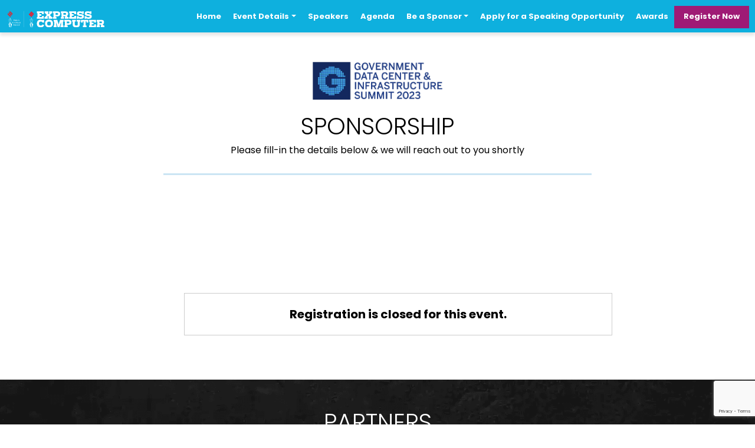

--- FILE ---
content_type: text/html; charset=UTF-8
request_url: https://govdcisummit.expresscomputer.in/sponsorship.php
body_size: 5970
content:
<!doctype html>
<html lang="en">
<head>
<title>Transforming data centers to raise the bar for excellence</title>
<meta charset="utf-8">
<meta name="viewport" content="width=device-width, initial-scale=1, maximum-scale=1, user-scalable=0, minimal-ui" />

<link rel="icon" type="image/png" href="favicon.ico">
<link rel="icon" type="image/png" href="favicon.png?1">

<link rel="preconnect" href="https://fonts.gstatic.com">
<link href="https://fonts.googleapis.com/css2?family=Nunito:ital,wght@0,200;0,300;0,400;0,600;0,700;0,800;0,900;1,200;1,300;1,400;1,600;1,700;1,800;1,900&display=swap" rel="stylesheet">

<link rel="stylesheet" href="https://netdna.bootstrapcdn.com/font-awesome/4.7.0/css/font-awesome.min.css">
<link rel="stylesheet" href="https://cdnjs.cloudflare.com/ajax/libs/font-awesome/5.15.3/css/all.min.css">

<link rel="stylesheet" href="css/bootstrap.min.css">
<link href="css/common-text.css?4" rel="stylesheet" type="text/css" />
<link href="css/form.css" rel="stylesheet" type="text/css" />
<link href="css/menu.css" rel="stylesheet" type="text/css" />
<link href="css/common-layout.css?6" rel="stylesheet" type="text/css" />
<link rel="stylesheet" type="text/css" href="css/responsive.css">

<link href="https://unpkg.com/aos@2.3.1/dist/aos.css" rel="stylesheet">


<script src="https://www.google.com/recaptcha/api.js?render=6Le3nUUoAAAAAH9peInCaTPz4AMSQsCl3roW76qV"></script>

<!-- Global site tag (gtag.js) - Google Analytics -->
<script async src="https://www.googletagmanager.com/gtag/js?id=UA-28525040-16"></script>
<script>
	window.dataLayer = window.dataLayer || [];
	function gtag(){dataLayer.push(arguments);}
	gtag('js', new Date());

	gtag('config', 'UA-28525040-16');
</script>
<!-- Google tag (gtag.js) -->
<script async src="https://www.googletagmanager.com/gtag/js?id=G-PYMX7T395P"></script>
<script>
  window.dataLayer = window.dataLayer || [];
  function gtag(){dataLayer.push(arguments);}
  gtag('js', new Date());

  gtag('config', 'G-PYMX7T395P');
</script>

<script async src="https://www.googletagmanager.com/gtag/js?id=G-PYMX7T395P"></script>
<script>
  window.dataLayer = window.dataLayer || [];
  function gtag(){dataLayer.push(arguments);}
  gtag('js', new Date());

  gtag('config', 'G-PYMX7T395P');
</script>

<script type="text/javascript">
_linkedin_partner_id = "1027930";
window._linkedin_data_partner_ids = window._linkedin_data_partner_ids || [];
window._linkedin_data_partner_ids.push(_linkedin_partner_id);
</script><script type="text/javascript">
(function(){var s = document.getElementsByTagName("script")[0];
var b = document.createElement("script");
b.type = "text/javascript";b.async = true;
b.src = "https://snap.licdn.com/li.lms-analytics/insight.min.js";
s.parentNode.insertBefore(b, s);})();
</script>
<noscript>
	<img height="1" width="1" style="display:none;" alt="" src="https://px.ads.linkedin.com/collect/?pid=1027930&fmt=gif" />
</noscript>

</head>

<body>
    
	<a href="javascript:void(0);" id="Arrowfix" title="Scroll to Top" style="display: none;">Top<span></span></a>
	
	
	<div class="topwrapper">
			<div class="topleft"><a href="index.php"><img src="images/eclogo.svg" alt=""></a></div>
				<div class="topright">
					<nav>
						<a class="menu-icon"><i class="fa fa-bars fa-2x"></i></a>
						<ul class="tabs">
							<li><a href="index.php">Home</a></li>
							<li class="dropdown"><a href="#" class="dropdown-toggle" role="button" data-bs-toggle="dropdown" aria-expanded="false">Event Details</a>
								<ul class="dropdown-menu">
									<li><a class="dropdown-item" href="about.php">About Us</a></li>
									<li><a class="dropdown-item" href="about.php#organiserPage">Organiser</a></li>
									<li><a class="dropdown-item" href="about.php#contactusPage">Contact Us</a></li>
								</ul>
							</li>
						  <li><a href="speakers.php">Speakers</a></li>
		          <li><a href="agenda.php">Agenda</a></li>
							<li class="dropdown">
							<a class="dropdown-toggle" role="button" data-bs-toggle="dropdown" aria-expanded="false">Be a Sponsor</a>
								<ul class="dropdown-menu">
									<li><a class="dropdown-item" href="why-partner.php">Why Partner?</a></li>
									<li><a class="dropdown-item" href="sponsorship.php">Sponsorship Form</a></li>
								</ul>
							</li>
						  <li><a href="speaking-slot.php">Apply for a Speaking Opportunity</a></li>
		          <li><a href="awards.php">Awards</a></li>
		          <!-- <li>
		          	<a class="dropdown-toggle" role="button" data-bs-toggle="dropdown" aria-expanded="false">Past Editions</a>
                <ul class="dropdown-menu pastedition_list">
                	<li><a class="dropdown-item" href="https://www.technologysenate.com/june2023/" target="_blank">25<sup>nd</sup> Edition 2023</a></li>
                  <li><a class="dropdown-item" href="https://www.technologysenate.com/dec2022" target="_blank">24<sup>nd</sup> Edition 2022</a></li>
                  <li><a class="dropdown-item" href="https://www.technologysenate.com/june2022" target="_blank">23<sup>nd</sup> Edition 2022</a></li>
                  <li><a class="dropdown-item" href="https://www.technologysenate.com/sep2021" target="_blank">22<sup>nd</sup> Edition 2021</a></li>
									<li><a class="dropdown-item" href="https://www.technologysenate.com/virtual-conclave-2021/" target="_blank">21<sup>st</sup> Edition 2021</a></li>
									<li><a class="dropdown-item" href="https://www.technologysenate.com/virtual-conclave-2020/" target="_blank">20<sup>th</sup> Edition 2020</a></li>
									<li><a class="dropdown-item" href="https://www.technologysenate.com/south19/" target="_blank">19<sup>th</sup> Edition 2019</a></li>
									<li><a class="dropdown-item" href="https://www.technologysenate.com/bangla2019/" target="_blank">18<sup>th</sup> Edition 2019</a></li>
									<li><a class="dropdown-item" href="https://www.technologysenate.com/pune2019/" target="_blank">17<sup>th</sup> Edition 2019</a></li>
									<li><a class="dropdown-item" href="https://www.technologysenate.com/pune2018/" target="_blank">16<sup>th</sup> Edition 2018</a></li>
									<li><a class="dropdown-item" href="https://www.technologysenate.com/pune2018/15th-edition-2017.html" target="_blank">15<sup>th</sup> Edition 2017</a></li>
									<li><a class="dropdown-item" href="https://www.technologysenate.com/pune2018/14th-edition-2016.html" target="_blank">14<sup>th</sup> Edition 2016</a></li>
									<li><a class="dropdown-item" href="https://www.technologysenate.com/pune2018/13th-edition-2015.html" target="_blank">13<sup>th</sup> Edition 2015</a></li>
									<li><a class="dropdown-item" href="https://www.technologysenate.com/pune2018/12th-edition-2014.html" target="_blank">12<sup>th</sup> Edition 2014</a></li>
                </ul>
              </li> -->
							<li class="navregbtn"><a class="bg_vlt" href="registration.php">Register Now</a></li>
						</ul>
					</nav>
				</div>
	</div><!-- Global site tag (gtag.js) - Google Analytics -->
<script async src="https://www.googletagmanager.com/gtag/js?id=UA-28525040-16"></script>
<script>
	window.dataLayer = window.dataLayer || [];
	function gtag(){dataLayer.push(arguments);}
	gtag('js', new Date());

	gtag('config', 'UA-28525040-16');
</script>
<!-- Google tag (gtag.js) -->
<script async src="https://www.googletagmanager.com/gtag/js?id=G-PYMX7T395P"></script>
<script>
  window.dataLayer = window.dataLayer || [];
  function gtag(){dataLayer.push(arguments);}
  gtag('js', new Date());

  gtag('config', 'G-PYMX7T395P');
</script> 
    
    <noscript>
        <div style="border: 1px solid purple; padding: 10px">
            <span style="color:red">JavaScript is blocked in your browser. Please unable javascript to fill the form!</span>
        </div>
    </noscript>


    <section class="idxsponsorship bg-white text_black">
    	<div class="container" id="sponsorship">
        <div class="sposorshipform idxform">
        	<div class="d-block mx-auto mb-3 text-center"><img src="images/gdc_logo.png" alt="" class="img-fluid" width="220"></div>

        	<h2 class="idxheading2 text-uppercase text-center">Sponsorship</h2>
            <p class="idxpara5 text-center fw-normal">Please fill-in the details below & we will reach out to you shortly <!--<br/> <u>Data Center & Infrastructure Digital Summit 2021</u>--></p>

            <div class="hrwrapper bg-white">
            	<hr>
            </div>
			<div id="div1" style="margin-top: 200px;display:none;">
				<h3 style="text-align: center;font-weight: bold;font-size:20px;margin-left: 35px;padding: 20px;border: 1px solid #cccccc;color: #000;">Registration is closed for this event.</h3>
			</div>
	    						<div id="div2" style="display:block;">
		            <form method="post" class="wow fadeInUp" id="Government_Summit_2023_sponsor" name="Government_Summit_2023_sponsor" role="form" action="service/Government_Summit_2023_master.php">
                <input type="hidden" id="forms" name="forms" value="Government_Summit_2023_sponsor">
                <input type="hidden" id="formsectoken" name="formsectoken" value="62ce1c03686943276bbeee5d5c24e53e">
                <input type="hidden" id="source" name="source"  value=""/>

                <div class="row">
					<div class="col-md-6 mb-4">
						<label for="fname" class="form-label">First Name <span>*</span></label>
						<input type="text" maxlength="128" class="form-control" name="fname" id="fname" value="" required>
					</div>
					<div class="col-md-6 mb-4">
						<label for="lname" class="form-label">Last Name <span>*</span></label>
						<input type="text" maxlength="100" class="form-control" name="lname" id="lname" value="" required>
					</div>
				</div>
                <div class="row">
					<div class="col-md-6 mb-4">
						<label for="cname" class="form-label">Company Name <span>*</span></label>
						<input type="text" maxlength="250" class="form-control" name="cname" id="cname" value="" required>
					</div>
					<div class="col-md-6 mb-4">
						<label for="job_title" class="form-label">Job Title <span>*</span></label>
						<input type="text" name="job_title" maxlength="250" class="form-control" id="job_title" value="" required>
					</div>
				</div>
                <div class="row">
					<div class="col-md-6 mb-4">
						<label for="email" class="form-label">Email <span>*</span></label>
						<input type="text" maxlength="255" class="form-control" name="email" id="email" value="" required>
					</div>
					<div class="col-md-6 mb-4">
						<label for="mobile" class="form-label">Mobile Number <span>*</span></label>
						<input type="text" name="phone" maxlength="10" class="form-control" id="phone" value="" required>
					</div>
				</div>

                <div class="row">
					<div class="col-md-6 mb-4">
						<label for="address" class="form-label">Address</label>
						<input type="text" maxlength="250" class="form-control" name="address" id="address">
					</div>
					<div class="col-md-6 mb-4">
						<label for="city" class="form-label">City <span>*</span></label>
						<input type="text" name="city" maxlength="100" class="form-control" id="city" value="" required>
					</div>
				</div>
                <div class="row">
					<div class="col-md-6 mb-4">
						<label for="state" class="form-label">State</label>
						<input type="text" maxlength="100" class="form-control" name="state" id="state">
					</div>
					<div class="col-md-6 mb-4">
						<label for="zipCode" class="form-label">Postal Code <span>*</span></label>
						<input type="text" name="zipCode" maxlength="6" class="form-control" id="zipCode" value="" required>
					</div>
				</div>
                 <input type="hidden" id="g-recaptcha-response" name="g-recaptcha-response" >
                 <input type="hidden" name="action" value="validate_captcha">
                  <input type="hidden" name="email_status" id="email_status" value="" />  
				  <input type="hidden" name="form_type" value="sponsor">

                <button type="submit" id="submit" name="submit" class="button bg_yellow d-block m-auto">Register Now</button>
            </form>
           </div>
          </div>
    </div>
    </section>
    
    
     <section class="idxpartnerwrapper bg-white">
  		<div class="container">
  			<h1 class="idxheading2 text-uppercase text-center">Partners</h1>
  			<!-- <p class="text-center">To be announced shortly</p> -->
  			<div class="sponsorlist text-center">
  				<div class="idxpartnersbox idxpartnersboxheight">
		        <img src="images/site_24_7.png" alt="">
		        <h6>Gold Partner</h6>
		    </div><div class="idxpartnersbox idxpartnersboxheight">
		        <img src="images/nttdata_logo.jpg" alt="">
		        <h6>Data Center Partner</h6>
		    </div><div class="idxpartnersbox idxpartnersboxheight">
		        <img src="images/prasa_logo.jpg" alt="">
		        <h6>Gold Partner</h6>
		    </div><div class="idxpartnersbox idxpartnersboxheight">
		        <img src="images/veu_now_logo.jpg" alt="">
		        <h6>Silver Partner</h6>
		    </div><div class="idxpartnersbox idxpartnersboxheight">
		        <img src="images/seagate_logo.jpg" alt="">
		        <h6>Enterprise Storage Partner</h6>
		    </div><div class="idxpartnersbox idxpartnersboxheight">
		        <img src="images/STT_GDC_logo.jpg" alt="">
		        <h6>Silver Partner</h6>
		    </div><div class="idxpartnersbox idxpartnersboxheight">
		        <img src="images/delta_logo.jpg" alt="">
		        <h6>Silver Partner</h6>
		    </div>
	        </div>
  		</div>
    </section>
    
    
    
    
    <!--Footer-->
    
    <section class="footerwrapper pb-0">
        <div class="container">
                <div class="row">
                        <div class="col-md-6 d-flex flex-column justify-content-between">
                            <div class="footercol1 w-75">
                                <a href="index.php" class="d-inline-block"><img src="images/eclogo.svg" class="footerlogo" alt=""></a>
                                <p>Express Computer is one of India's most respected IT media brands and has been in publication for 33 years running. We cover enterprise technology in all its flavours, including processors, storage, networking, wireless, business applications, cloud computing, analytics, green initiatives and anything that can help companies make the most of their ICT investments. Additionally, we also report on the fast emerging realm of eGovernance in India.</p>
                            </div>
                        <div class="group clearboth">
                            <div class="footerbottomright mb-3">
                                <h4>Follow us</h4>
                                <div class="footersocial">
                                    <a href="https://www.facebook.com/ExpressComputerOnline/" target="_blank"><img src="images/fb.svg" alt="" class="img-fluid"></a>
                                    <a href="https://www.linkedin.com/company/express-computer/" target="_blank"><img src="images/linkdn.svg" alt="" class="img-fluid"></a>
                                    <a href="https://twitter.com/ExpComputer" target="_blank"><img src="images/twitter.svg" alt="" class="img-fluid"></a>
                                    <a href="https://www.instagram.com/expresscomputeronline/" target="_blank"><img src="images/insta.svg" alt="" class="img-fluid"></a>
                                </div>                  
                            </div>
                        </div>
                        </div>
                        <div class="col col-sm-4 col-md-2">
                            <div class="footercol2">
                                    <h4>Quick Links</h4>
                                    <ul>
                                        <li><a href="index.php">Home</a></li>
                                        <li><a href="about.php">About Us</a></li>
                                        <li><a href="about.php#organiserPage">Organiser</a></li>
                                        <li><a href="about.php#contactusPage">Contact Us</a></li>
                                        <li><a href="speakers.php">Speakers</a></li>
                                        <li><a href="agenda.php">Agenda</a></li>
                                        <li><a href="sponsorship.php">Sponsorship</a></li>
                                        <li><a href="speaking-slot.php">Apply for a Speaking Opportunity</a></li>
                                        <li><a href="awards.php#div2">Awards</a></li>
                                        <li><a href="registration.php">Register Now</a></li>
                                    </ul>
                            </div>
                        </div>
                        <div class="col col-sm-4 col-md-2">
                            <div class="footercol2">
                                    <h4>Our Network</h4>
                                    <ul>
                                        <li><a href="https://www.expresscomputer.in/" target="_blank">Express Computer</a></li>
                                        <li><a href="https://www.expresspharma.in/" target="_blank">Express Pharma</a></li>
                                        <li><a href="https://www.expresshealthcare.in" target="_blank">Express Healthcare</a></li>
                                        <li><a href="https://www.expressnutra.in/" target="_blank">Express Nutra</a></li>
                                    </ul>
                            </div>
                        </div>
                        <div class="col-sm-4 col-md-2">
                            <div class="footercol2">
                                    <h4>Express Computer</h4>
                                    <ul>
                                        <li><a href="https://www.expresscomputer.in/about-express-computer/" target="_blank">About Express Computer</a></li>
                                        <li><a href="https://www.expresscomputer.in/advertise-with-us/" target="_blank">Advertise with Us</a></li>
                                        <li><a href="https://www.expresscomputer.in/contact-us/" target="_blank">Contact Express Computer</a></li>
                                        <li><a href="https://www.expresscomputer.in/privacy-policy/" target="_blank">Privacy Policy</a></li>
                                    </ul>
                            </div>
                        </div>
                </div>
        </div>

        <div class="bg_black">
            <div class="container">
                <p class="footerbottom text-center m-0 fw_400 text_gray p-4">Copyright & The Indian Express [P] Ltd. All Rights Reserved.</p>
            </div>
        </div>
    </section>


<script type="text/javascript" src="https://s.ebpd.in/jquery-3.3.1.min.js"></script>
<script type="text/javascript" src="https://s.ebpd.in/ajax-1.9.0.min.js"></script>
<script src="https://unpkg.com/aos@2.3.1/dist/aos.js"></script>


<script type="text/javascript">
    

    // $(document).ready(function() {
    //   $('.topright nav ul li').addClass('active');
    // });
    
    $(document).ready(function(){

        // $(".topright nav ul li a").click(function(){
        //     $(".topright nav ul li a").removeClass("active");
        //     $(this).addClass("active");
        // })


        $(function() {
            var pgurl = window.location.href.substr(window.location.href.lastIndexOf("/")+1);
                $(".topright nav ul > li").each(function(){
                var link = $("a", this).attr('href');   
                    if(link == pgurl){              
                    $("a", this).addClass("active");
                }
             })
        });

        // $('.topright nav ul > li:first-child a').addClass('active');

        let countDownDate = new Date("September 15, 2023 00:00:00").getTime();

        let x = setInterval(function() {

      // Get today's date and time
        let now = new Date().getTime();
        
      // Find the distance between now and the count down date
        let distance = countDownDate - now;
        
      // Time calculations for days, hours, minutes and seconds
        let days = Math.floor(distance / (1000 * 60 * 60 * 24));
        let hours = Math.floor((distance % (1000 * 60 * 60 * 24)) / (1000 * 60 * 60));
        let minutes = Math.floor((distance % (1000 * 60 * 60)) / (1000 * 60));
        let seconds = Math.floor((distance % (1000 * 60)) / 1000);

        $("#days").html(days);
        if (hours<10) {
            $("#hours").html("0"+hours);
        }else{
            $("#hours").html(hours);
        }
        if (minutes<10) {
            $("#minutes").html("0"+minutes);
        }else{
            $("#minutes").html(minutes);
        }

        // if (distance < 0) {
        //     clearInterval(x);
        //     document.getElementById("demo").innerHTML = "EXPIRED";
        //   }
        }, 1000);
                
    });
</script>
	

<script type="text/javascript">
	$(document).ready(function(){
		$(window).scroll(function(){
			if ($(this).scrollTop() > 50) {
				$('#Arrowfix').fadeIn();
			} else {
				$('#Arrowfix').fadeOut();
			}
		});
		$('#Arrowfix').click(function(){
			$("html, body").animate({ scrollTop: 0 }, 400);
			return false;
		});
	});
</script>
	
<script type="text/javascript">
	var list = $("nav>ul li > a");
	$("nav > a").click(function (event) {
		$("nav>ul").slideToggle();
	});
	list.click(function (event) {
		var submenu = this.parentNode.getElementsByTagName("ul").item(0);
		if (submenu != null) {
			event.preventDefault();
			//$(submenu).slideToggle();
		}
	});
		$(window).resize(function () {
			if ($(window).width() > 1180) {
				$("nav > ul, nav > ul  li  ul").removeAttr("style");
			}
		});
		$(".scroll").click(function (event) { 
			if ($(window).width() < 1180) {
			$("nav>ul").slideToggle();
		}
	 });
</script>		
	
<script src="js/jquery.balance.js" type="text/javascript"></script>
<script type="text/javascript">
	$(window).load(function() {
		$('.idxheaderboxheight').balance();
		$('.contactinfoboxheight').balance();
		$('.idxpartnersboxheight').balance();
	});
</script>

	
	
 




<script type="text/javascript" src="https://s.ebpd.in/jquery.validate.js"></script>
<script type="text/javascript" src="https://s.ebpd.in/source-tracking.js"></script>
<script type="text/javascript" src="https://s.ebpd.in/compare_date.js"></script>
<script type="text/javascript">
$(document).ready(function(){

	$("#Government_Summit_2023_sponsor").validate( {
		onfocusout: function(element) {
			this.element(element);
		},
		rules: {
			fname: {
				required: true,
				maxlength: 128
			},
			lname: {
				required: true,
				maxlength: 128
			},
			email: {
				required: true,
				email: true,
				maxlength: 128
			},
			mobile: {
				required: true,
				digits: true,
                maxlength: 10
			},
			cname: {
				required: true,
				maxlength: 128
			},
			job_title: {
				required: true,
				maxlength: 128
			},
			city: {
				required: true,
				maxlength: 128
			},
			zipCode:{
				required: true
			}
			
		},
		messages: {
			fname: {
				required: "Please enter First Name",
				maxlength: "First Name cannot be greater than 128 characters"
			},
			lname: {
				required: "Please enter Last Name",
				maxlength: "Last Name cannot be greater than 128 characters"
			},
			email: {
				required: "Please enter Official Email Id",
				email: "Please enter valid Official Email Id",
				maxlength: "Email Id should not be greater than 128 characters"
			},
			mobile: {
				required: "Please enter Phone Number",
				digits: "Please enter digits(0-9) only",
		                maxlength: "Mobile Number cannot be greater than 10 digits"
			},
			cname: {
				required: "Please enter Company Name",
				maxlength: "Company Name cannot be greater than 128 characters"
			},
			job_title: {
				required: "Please enter Job Title",
				maxlength: "Job Title cannot be greater than 128 characters"
			},
			city: {
				required: "Please enter City",
				maxlength: "City cannot be greater than 128 characters"
			},
			zipCode:{
				required: "Please enter Postal Code",
			},
			
		},
        submitHandler: function(form) {
            $("#submit").html("Registering...");
            $("#submit").attr("disabled", true);
            $("#Government_Summit_2023_sponsor")[0].submit();
        }

});
var user_id = '';
      //  user_id = $.trim(user_id);

        if (user_id != "") {


          $.ajax({
            type: "GET",
            dataType: "json",
            url: "https://crm.expressbpd.in/get-contact",
            data: { user_id: user_id },
            success: function (response) {
              if (response.status == 200) {
                $("#fname").val(response.data.first_name);
                $("#lname").val(response.data.last_name);
                $("#cname").val(response.data.company);
                $("#job_title").val(response.data.job_title);
               $("#email").val(response.data.email);
                $("#phone").val(response.data.mobile_number);
                $("#address").val(response.data.address);
                $("#city").val(response.data.city);
                $("#zipCode").val(response.data.pincode);
              }
              // console.log(response);
            },
          });
        }
	});
</script>
	

<script>
grecaptcha.ready(function() {
// do request for recaptcha token
// response is promise with passed token
    grecaptcha.execute('6Lc-VYQaAAAAAA2wwBkuVRLqUOPDlYdxC99LG7IP', {action:'validate_captcha'}).then(function(token) {
        // add token value to form
        document.getElementById('g-recaptcha-response').value = token;
    });
});
</script> 
	
<script defer src="https://static.cloudflareinsights.com/beacon.min.js/vcd15cbe7772f49c399c6a5babf22c1241717689176015" integrity="sha512-ZpsOmlRQV6y907TI0dKBHq9Md29nnaEIPlkf84rnaERnq6zvWvPUqr2ft8M1aS28oN72PdrCzSjY4U6VaAw1EQ==" data-cf-beacon='{"version":"2024.11.0","token":"ea4d14b16dad48ab9446a328d64a4162","r":1,"server_timing":{"name":{"cfCacheStatus":true,"cfEdge":true,"cfExtPri":true,"cfL4":true,"cfOrigin":true,"cfSpeedBrain":true},"location_startswith":null}}' crossorigin="anonymous"></script>
</body>
</html>


--- FILE ---
content_type: text/html; charset=UTF-8
request_url: https://forms.ebpd.in/compare_date/compareDate.php
body_size: 46
content:
2023-11-03 00:00:00

--- FILE ---
content_type: text/html; charset=utf-8
request_url: https://www.google.com/recaptcha/api2/anchor?ar=1&k=6Le3nUUoAAAAAH9peInCaTPz4AMSQsCl3roW76qV&co=aHR0cHM6Ly9nb3ZkY2lzdW1taXQuZXhwcmVzc2NvbXB1dGVyLmluOjQ0Mw..&hl=en&v=PoyoqOPhxBO7pBk68S4YbpHZ&size=invisible&anchor-ms=20000&execute-ms=30000&cb=krn1rpz8lrfa
body_size: 48887
content:
<!DOCTYPE HTML><html dir="ltr" lang="en"><head><meta http-equiv="Content-Type" content="text/html; charset=UTF-8">
<meta http-equiv="X-UA-Compatible" content="IE=edge">
<title>reCAPTCHA</title>
<style type="text/css">
/* cyrillic-ext */
@font-face {
  font-family: 'Roboto';
  font-style: normal;
  font-weight: 400;
  font-stretch: 100%;
  src: url(//fonts.gstatic.com/s/roboto/v48/KFO7CnqEu92Fr1ME7kSn66aGLdTylUAMa3GUBHMdazTgWw.woff2) format('woff2');
  unicode-range: U+0460-052F, U+1C80-1C8A, U+20B4, U+2DE0-2DFF, U+A640-A69F, U+FE2E-FE2F;
}
/* cyrillic */
@font-face {
  font-family: 'Roboto';
  font-style: normal;
  font-weight: 400;
  font-stretch: 100%;
  src: url(//fonts.gstatic.com/s/roboto/v48/KFO7CnqEu92Fr1ME7kSn66aGLdTylUAMa3iUBHMdazTgWw.woff2) format('woff2');
  unicode-range: U+0301, U+0400-045F, U+0490-0491, U+04B0-04B1, U+2116;
}
/* greek-ext */
@font-face {
  font-family: 'Roboto';
  font-style: normal;
  font-weight: 400;
  font-stretch: 100%;
  src: url(//fonts.gstatic.com/s/roboto/v48/KFO7CnqEu92Fr1ME7kSn66aGLdTylUAMa3CUBHMdazTgWw.woff2) format('woff2');
  unicode-range: U+1F00-1FFF;
}
/* greek */
@font-face {
  font-family: 'Roboto';
  font-style: normal;
  font-weight: 400;
  font-stretch: 100%;
  src: url(//fonts.gstatic.com/s/roboto/v48/KFO7CnqEu92Fr1ME7kSn66aGLdTylUAMa3-UBHMdazTgWw.woff2) format('woff2');
  unicode-range: U+0370-0377, U+037A-037F, U+0384-038A, U+038C, U+038E-03A1, U+03A3-03FF;
}
/* math */
@font-face {
  font-family: 'Roboto';
  font-style: normal;
  font-weight: 400;
  font-stretch: 100%;
  src: url(//fonts.gstatic.com/s/roboto/v48/KFO7CnqEu92Fr1ME7kSn66aGLdTylUAMawCUBHMdazTgWw.woff2) format('woff2');
  unicode-range: U+0302-0303, U+0305, U+0307-0308, U+0310, U+0312, U+0315, U+031A, U+0326-0327, U+032C, U+032F-0330, U+0332-0333, U+0338, U+033A, U+0346, U+034D, U+0391-03A1, U+03A3-03A9, U+03B1-03C9, U+03D1, U+03D5-03D6, U+03F0-03F1, U+03F4-03F5, U+2016-2017, U+2034-2038, U+203C, U+2040, U+2043, U+2047, U+2050, U+2057, U+205F, U+2070-2071, U+2074-208E, U+2090-209C, U+20D0-20DC, U+20E1, U+20E5-20EF, U+2100-2112, U+2114-2115, U+2117-2121, U+2123-214F, U+2190, U+2192, U+2194-21AE, U+21B0-21E5, U+21F1-21F2, U+21F4-2211, U+2213-2214, U+2216-22FF, U+2308-230B, U+2310, U+2319, U+231C-2321, U+2336-237A, U+237C, U+2395, U+239B-23B7, U+23D0, U+23DC-23E1, U+2474-2475, U+25AF, U+25B3, U+25B7, U+25BD, U+25C1, U+25CA, U+25CC, U+25FB, U+266D-266F, U+27C0-27FF, U+2900-2AFF, U+2B0E-2B11, U+2B30-2B4C, U+2BFE, U+3030, U+FF5B, U+FF5D, U+1D400-1D7FF, U+1EE00-1EEFF;
}
/* symbols */
@font-face {
  font-family: 'Roboto';
  font-style: normal;
  font-weight: 400;
  font-stretch: 100%;
  src: url(//fonts.gstatic.com/s/roboto/v48/KFO7CnqEu92Fr1ME7kSn66aGLdTylUAMaxKUBHMdazTgWw.woff2) format('woff2');
  unicode-range: U+0001-000C, U+000E-001F, U+007F-009F, U+20DD-20E0, U+20E2-20E4, U+2150-218F, U+2190, U+2192, U+2194-2199, U+21AF, U+21E6-21F0, U+21F3, U+2218-2219, U+2299, U+22C4-22C6, U+2300-243F, U+2440-244A, U+2460-24FF, U+25A0-27BF, U+2800-28FF, U+2921-2922, U+2981, U+29BF, U+29EB, U+2B00-2BFF, U+4DC0-4DFF, U+FFF9-FFFB, U+10140-1018E, U+10190-1019C, U+101A0, U+101D0-101FD, U+102E0-102FB, U+10E60-10E7E, U+1D2C0-1D2D3, U+1D2E0-1D37F, U+1F000-1F0FF, U+1F100-1F1AD, U+1F1E6-1F1FF, U+1F30D-1F30F, U+1F315, U+1F31C, U+1F31E, U+1F320-1F32C, U+1F336, U+1F378, U+1F37D, U+1F382, U+1F393-1F39F, U+1F3A7-1F3A8, U+1F3AC-1F3AF, U+1F3C2, U+1F3C4-1F3C6, U+1F3CA-1F3CE, U+1F3D4-1F3E0, U+1F3ED, U+1F3F1-1F3F3, U+1F3F5-1F3F7, U+1F408, U+1F415, U+1F41F, U+1F426, U+1F43F, U+1F441-1F442, U+1F444, U+1F446-1F449, U+1F44C-1F44E, U+1F453, U+1F46A, U+1F47D, U+1F4A3, U+1F4B0, U+1F4B3, U+1F4B9, U+1F4BB, U+1F4BF, U+1F4C8-1F4CB, U+1F4D6, U+1F4DA, U+1F4DF, U+1F4E3-1F4E6, U+1F4EA-1F4ED, U+1F4F7, U+1F4F9-1F4FB, U+1F4FD-1F4FE, U+1F503, U+1F507-1F50B, U+1F50D, U+1F512-1F513, U+1F53E-1F54A, U+1F54F-1F5FA, U+1F610, U+1F650-1F67F, U+1F687, U+1F68D, U+1F691, U+1F694, U+1F698, U+1F6AD, U+1F6B2, U+1F6B9-1F6BA, U+1F6BC, U+1F6C6-1F6CF, U+1F6D3-1F6D7, U+1F6E0-1F6EA, U+1F6F0-1F6F3, U+1F6F7-1F6FC, U+1F700-1F7FF, U+1F800-1F80B, U+1F810-1F847, U+1F850-1F859, U+1F860-1F887, U+1F890-1F8AD, U+1F8B0-1F8BB, U+1F8C0-1F8C1, U+1F900-1F90B, U+1F93B, U+1F946, U+1F984, U+1F996, U+1F9E9, U+1FA00-1FA6F, U+1FA70-1FA7C, U+1FA80-1FA89, U+1FA8F-1FAC6, U+1FACE-1FADC, U+1FADF-1FAE9, U+1FAF0-1FAF8, U+1FB00-1FBFF;
}
/* vietnamese */
@font-face {
  font-family: 'Roboto';
  font-style: normal;
  font-weight: 400;
  font-stretch: 100%;
  src: url(//fonts.gstatic.com/s/roboto/v48/KFO7CnqEu92Fr1ME7kSn66aGLdTylUAMa3OUBHMdazTgWw.woff2) format('woff2');
  unicode-range: U+0102-0103, U+0110-0111, U+0128-0129, U+0168-0169, U+01A0-01A1, U+01AF-01B0, U+0300-0301, U+0303-0304, U+0308-0309, U+0323, U+0329, U+1EA0-1EF9, U+20AB;
}
/* latin-ext */
@font-face {
  font-family: 'Roboto';
  font-style: normal;
  font-weight: 400;
  font-stretch: 100%;
  src: url(//fonts.gstatic.com/s/roboto/v48/KFO7CnqEu92Fr1ME7kSn66aGLdTylUAMa3KUBHMdazTgWw.woff2) format('woff2');
  unicode-range: U+0100-02BA, U+02BD-02C5, U+02C7-02CC, U+02CE-02D7, U+02DD-02FF, U+0304, U+0308, U+0329, U+1D00-1DBF, U+1E00-1E9F, U+1EF2-1EFF, U+2020, U+20A0-20AB, U+20AD-20C0, U+2113, U+2C60-2C7F, U+A720-A7FF;
}
/* latin */
@font-face {
  font-family: 'Roboto';
  font-style: normal;
  font-weight: 400;
  font-stretch: 100%;
  src: url(//fonts.gstatic.com/s/roboto/v48/KFO7CnqEu92Fr1ME7kSn66aGLdTylUAMa3yUBHMdazQ.woff2) format('woff2');
  unicode-range: U+0000-00FF, U+0131, U+0152-0153, U+02BB-02BC, U+02C6, U+02DA, U+02DC, U+0304, U+0308, U+0329, U+2000-206F, U+20AC, U+2122, U+2191, U+2193, U+2212, U+2215, U+FEFF, U+FFFD;
}
/* cyrillic-ext */
@font-face {
  font-family: 'Roboto';
  font-style: normal;
  font-weight: 500;
  font-stretch: 100%;
  src: url(//fonts.gstatic.com/s/roboto/v48/KFO7CnqEu92Fr1ME7kSn66aGLdTylUAMa3GUBHMdazTgWw.woff2) format('woff2');
  unicode-range: U+0460-052F, U+1C80-1C8A, U+20B4, U+2DE0-2DFF, U+A640-A69F, U+FE2E-FE2F;
}
/* cyrillic */
@font-face {
  font-family: 'Roboto';
  font-style: normal;
  font-weight: 500;
  font-stretch: 100%;
  src: url(//fonts.gstatic.com/s/roboto/v48/KFO7CnqEu92Fr1ME7kSn66aGLdTylUAMa3iUBHMdazTgWw.woff2) format('woff2');
  unicode-range: U+0301, U+0400-045F, U+0490-0491, U+04B0-04B1, U+2116;
}
/* greek-ext */
@font-face {
  font-family: 'Roboto';
  font-style: normal;
  font-weight: 500;
  font-stretch: 100%;
  src: url(//fonts.gstatic.com/s/roboto/v48/KFO7CnqEu92Fr1ME7kSn66aGLdTylUAMa3CUBHMdazTgWw.woff2) format('woff2');
  unicode-range: U+1F00-1FFF;
}
/* greek */
@font-face {
  font-family: 'Roboto';
  font-style: normal;
  font-weight: 500;
  font-stretch: 100%;
  src: url(//fonts.gstatic.com/s/roboto/v48/KFO7CnqEu92Fr1ME7kSn66aGLdTylUAMa3-UBHMdazTgWw.woff2) format('woff2');
  unicode-range: U+0370-0377, U+037A-037F, U+0384-038A, U+038C, U+038E-03A1, U+03A3-03FF;
}
/* math */
@font-face {
  font-family: 'Roboto';
  font-style: normal;
  font-weight: 500;
  font-stretch: 100%;
  src: url(//fonts.gstatic.com/s/roboto/v48/KFO7CnqEu92Fr1ME7kSn66aGLdTylUAMawCUBHMdazTgWw.woff2) format('woff2');
  unicode-range: U+0302-0303, U+0305, U+0307-0308, U+0310, U+0312, U+0315, U+031A, U+0326-0327, U+032C, U+032F-0330, U+0332-0333, U+0338, U+033A, U+0346, U+034D, U+0391-03A1, U+03A3-03A9, U+03B1-03C9, U+03D1, U+03D5-03D6, U+03F0-03F1, U+03F4-03F5, U+2016-2017, U+2034-2038, U+203C, U+2040, U+2043, U+2047, U+2050, U+2057, U+205F, U+2070-2071, U+2074-208E, U+2090-209C, U+20D0-20DC, U+20E1, U+20E5-20EF, U+2100-2112, U+2114-2115, U+2117-2121, U+2123-214F, U+2190, U+2192, U+2194-21AE, U+21B0-21E5, U+21F1-21F2, U+21F4-2211, U+2213-2214, U+2216-22FF, U+2308-230B, U+2310, U+2319, U+231C-2321, U+2336-237A, U+237C, U+2395, U+239B-23B7, U+23D0, U+23DC-23E1, U+2474-2475, U+25AF, U+25B3, U+25B7, U+25BD, U+25C1, U+25CA, U+25CC, U+25FB, U+266D-266F, U+27C0-27FF, U+2900-2AFF, U+2B0E-2B11, U+2B30-2B4C, U+2BFE, U+3030, U+FF5B, U+FF5D, U+1D400-1D7FF, U+1EE00-1EEFF;
}
/* symbols */
@font-face {
  font-family: 'Roboto';
  font-style: normal;
  font-weight: 500;
  font-stretch: 100%;
  src: url(//fonts.gstatic.com/s/roboto/v48/KFO7CnqEu92Fr1ME7kSn66aGLdTylUAMaxKUBHMdazTgWw.woff2) format('woff2');
  unicode-range: U+0001-000C, U+000E-001F, U+007F-009F, U+20DD-20E0, U+20E2-20E4, U+2150-218F, U+2190, U+2192, U+2194-2199, U+21AF, U+21E6-21F0, U+21F3, U+2218-2219, U+2299, U+22C4-22C6, U+2300-243F, U+2440-244A, U+2460-24FF, U+25A0-27BF, U+2800-28FF, U+2921-2922, U+2981, U+29BF, U+29EB, U+2B00-2BFF, U+4DC0-4DFF, U+FFF9-FFFB, U+10140-1018E, U+10190-1019C, U+101A0, U+101D0-101FD, U+102E0-102FB, U+10E60-10E7E, U+1D2C0-1D2D3, U+1D2E0-1D37F, U+1F000-1F0FF, U+1F100-1F1AD, U+1F1E6-1F1FF, U+1F30D-1F30F, U+1F315, U+1F31C, U+1F31E, U+1F320-1F32C, U+1F336, U+1F378, U+1F37D, U+1F382, U+1F393-1F39F, U+1F3A7-1F3A8, U+1F3AC-1F3AF, U+1F3C2, U+1F3C4-1F3C6, U+1F3CA-1F3CE, U+1F3D4-1F3E0, U+1F3ED, U+1F3F1-1F3F3, U+1F3F5-1F3F7, U+1F408, U+1F415, U+1F41F, U+1F426, U+1F43F, U+1F441-1F442, U+1F444, U+1F446-1F449, U+1F44C-1F44E, U+1F453, U+1F46A, U+1F47D, U+1F4A3, U+1F4B0, U+1F4B3, U+1F4B9, U+1F4BB, U+1F4BF, U+1F4C8-1F4CB, U+1F4D6, U+1F4DA, U+1F4DF, U+1F4E3-1F4E6, U+1F4EA-1F4ED, U+1F4F7, U+1F4F9-1F4FB, U+1F4FD-1F4FE, U+1F503, U+1F507-1F50B, U+1F50D, U+1F512-1F513, U+1F53E-1F54A, U+1F54F-1F5FA, U+1F610, U+1F650-1F67F, U+1F687, U+1F68D, U+1F691, U+1F694, U+1F698, U+1F6AD, U+1F6B2, U+1F6B9-1F6BA, U+1F6BC, U+1F6C6-1F6CF, U+1F6D3-1F6D7, U+1F6E0-1F6EA, U+1F6F0-1F6F3, U+1F6F7-1F6FC, U+1F700-1F7FF, U+1F800-1F80B, U+1F810-1F847, U+1F850-1F859, U+1F860-1F887, U+1F890-1F8AD, U+1F8B0-1F8BB, U+1F8C0-1F8C1, U+1F900-1F90B, U+1F93B, U+1F946, U+1F984, U+1F996, U+1F9E9, U+1FA00-1FA6F, U+1FA70-1FA7C, U+1FA80-1FA89, U+1FA8F-1FAC6, U+1FACE-1FADC, U+1FADF-1FAE9, U+1FAF0-1FAF8, U+1FB00-1FBFF;
}
/* vietnamese */
@font-face {
  font-family: 'Roboto';
  font-style: normal;
  font-weight: 500;
  font-stretch: 100%;
  src: url(//fonts.gstatic.com/s/roboto/v48/KFO7CnqEu92Fr1ME7kSn66aGLdTylUAMa3OUBHMdazTgWw.woff2) format('woff2');
  unicode-range: U+0102-0103, U+0110-0111, U+0128-0129, U+0168-0169, U+01A0-01A1, U+01AF-01B0, U+0300-0301, U+0303-0304, U+0308-0309, U+0323, U+0329, U+1EA0-1EF9, U+20AB;
}
/* latin-ext */
@font-face {
  font-family: 'Roboto';
  font-style: normal;
  font-weight: 500;
  font-stretch: 100%;
  src: url(//fonts.gstatic.com/s/roboto/v48/KFO7CnqEu92Fr1ME7kSn66aGLdTylUAMa3KUBHMdazTgWw.woff2) format('woff2');
  unicode-range: U+0100-02BA, U+02BD-02C5, U+02C7-02CC, U+02CE-02D7, U+02DD-02FF, U+0304, U+0308, U+0329, U+1D00-1DBF, U+1E00-1E9F, U+1EF2-1EFF, U+2020, U+20A0-20AB, U+20AD-20C0, U+2113, U+2C60-2C7F, U+A720-A7FF;
}
/* latin */
@font-face {
  font-family: 'Roboto';
  font-style: normal;
  font-weight: 500;
  font-stretch: 100%;
  src: url(//fonts.gstatic.com/s/roboto/v48/KFO7CnqEu92Fr1ME7kSn66aGLdTylUAMa3yUBHMdazQ.woff2) format('woff2');
  unicode-range: U+0000-00FF, U+0131, U+0152-0153, U+02BB-02BC, U+02C6, U+02DA, U+02DC, U+0304, U+0308, U+0329, U+2000-206F, U+20AC, U+2122, U+2191, U+2193, U+2212, U+2215, U+FEFF, U+FFFD;
}
/* cyrillic-ext */
@font-face {
  font-family: 'Roboto';
  font-style: normal;
  font-weight: 900;
  font-stretch: 100%;
  src: url(//fonts.gstatic.com/s/roboto/v48/KFO7CnqEu92Fr1ME7kSn66aGLdTylUAMa3GUBHMdazTgWw.woff2) format('woff2');
  unicode-range: U+0460-052F, U+1C80-1C8A, U+20B4, U+2DE0-2DFF, U+A640-A69F, U+FE2E-FE2F;
}
/* cyrillic */
@font-face {
  font-family: 'Roboto';
  font-style: normal;
  font-weight: 900;
  font-stretch: 100%;
  src: url(//fonts.gstatic.com/s/roboto/v48/KFO7CnqEu92Fr1ME7kSn66aGLdTylUAMa3iUBHMdazTgWw.woff2) format('woff2');
  unicode-range: U+0301, U+0400-045F, U+0490-0491, U+04B0-04B1, U+2116;
}
/* greek-ext */
@font-face {
  font-family: 'Roboto';
  font-style: normal;
  font-weight: 900;
  font-stretch: 100%;
  src: url(//fonts.gstatic.com/s/roboto/v48/KFO7CnqEu92Fr1ME7kSn66aGLdTylUAMa3CUBHMdazTgWw.woff2) format('woff2');
  unicode-range: U+1F00-1FFF;
}
/* greek */
@font-face {
  font-family: 'Roboto';
  font-style: normal;
  font-weight: 900;
  font-stretch: 100%;
  src: url(//fonts.gstatic.com/s/roboto/v48/KFO7CnqEu92Fr1ME7kSn66aGLdTylUAMa3-UBHMdazTgWw.woff2) format('woff2');
  unicode-range: U+0370-0377, U+037A-037F, U+0384-038A, U+038C, U+038E-03A1, U+03A3-03FF;
}
/* math */
@font-face {
  font-family: 'Roboto';
  font-style: normal;
  font-weight: 900;
  font-stretch: 100%;
  src: url(//fonts.gstatic.com/s/roboto/v48/KFO7CnqEu92Fr1ME7kSn66aGLdTylUAMawCUBHMdazTgWw.woff2) format('woff2');
  unicode-range: U+0302-0303, U+0305, U+0307-0308, U+0310, U+0312, U+0315, U+031A, U+0326-0327, U+032C, U+032F-0330, U+0332-0333, U+0338, U+033A, U+0346, U+034D, U+0391-03A1, U+03A3-03A9, U+03B1-03C9, U+03D1, U+03D5-03D6, U+03F0-03F1, U+03F4-03F5, U+2016-2017, U+2034-2038, U+203C, U+2040, U+2043, U+2047, U+2050, U+2057, U+205F, U+2070-2071, U+2074-208E, U+2090-209C, U+20D0-20DC, U+20E1, U+20E5-20EF, U+2100-2112, U+2114-2115, U+2117-2121, U+2123-214F, U+2190, U+2192, U+2194-21AE, U+21B0-21E5, U+21F1-21F2, U+21F4-2211, U+2213-2214, U+2216-22FF, U+2308-230B, U+2310, U+2319, U+231C-2321, U+2336-237A, U+237C, U+2395, U+239B-23B7, U+23D0, U+23DC-23E1, U+2474-2475, U+25AF, U+25B3, U+25B7, U+25BD, U+25C1, U+25CA, U+25CC, U+25FB, U+266D-266F, U+27C0-27FF, U+2900-2AFF, U+2B0E-2B11, U+2B30-2B4C, U+2BFE, U+3030, U+FF5B, U+FF5D, U+1D400-1D7FF, U+1EE00-1EEFF;
}
/* symbols */
@font-face {
  font-family: 'Roboto';
  font-style: normal;
  font-weight: 900;
  font-stretch: 100%;
  src: url(//fonts.gstatic.com/s/roboto/v48/KFO7CnqEu92Fr1ME7kSn66aGLdTylUAMaxKUBHMdazTgWw.woff2) format('woff2');
  unicode-range: U+0001-000C, U+000E-001F, U+007F-009F, U+20DD-20E0, U+20E2-20E4, U+2150-218F, U+2190, U+2192, U+2194-2199, U+21AF, U+21E6-21F0, U+21F3, U+2218-2219, U+2299, U+22C4-22C6, U+2300-243F, U+2440-244A, U+2460-24FF, U+25A0-27BF, U+2800-28FF, U+2921-2922, U+2981, U+29BF, U+29EB, U+2B00-2BFF, U+4DC0-4DFF, U+FFF9-FFFB, U+10140-1018E, U+10190-1019C, U+101A0, U+101D0-101FD, U+102E0-102FB, U+10E60-10E7E, U+1D2C0-1D2D3, U+1D2E0-1D37F, U+1F000-1F0FF, U+1F100-1F1AD, U+1F1E6-1F1FF, U+1F30D-1F30F, U+1F315, U+1F31C, U+1F31E, U+1F320-1F32C, U+1F336, U+1F378, U+1F37D, U+1F382, U+1F393-1F39F, U+1F3A7-1F3A8, U+1F3AC-1F3AF, U+1F3C2, U+1F3C4-1F3C6, U+1F3CA-1F3CE, U+1F3D4-1F3E0, U+1F3ED, U+1F3F1-1F3F3, U+1F3F5-1F3F7, U+1F408, U+1F415, U+1F41F, U+1F426, U+1F43F, U+1F441-1F442, U+1F444, U+1F446-1F449, U+1F44C-1F44E, U+1F453, U+1F46A, U+1F47D, U+1F4A3, U+1F4B0, U+1F4B3, U+1F4B9, U+1F4BB, U+1F4BF, U+1F4C8-1F4CB, U+1F4D6, U+1F4DA, U+1F4DF, U+1F4E3-1F4E6, U+1F4EA-1F4ED, U+1F4F7, U+1F4F9-1F4FB, U+1F4FD-1F4FE, U+1F503, U+1F507-1F50B, U+1F50D, U+1F512-1F513, U+1F53E-1F54A, U+1F54F-1F5FA, U+1F610, U+1F650-1F67F, U+1F687, U+1F68D, U+1F691, U+1F694, U+1F698, U+1F6AD, U+1F6B2, U+1F6B9-1F6BA, U+1F6BC, U+1F6C6-1F6CF, U+1F6D3-1F6D7, U+1F6E0-1F6EA, U+1F6F0-1F6F3, U+1F6F7-1F6FC, U+1F700-1F7FF, U+1F800-1F80B, U+1F810-1F847, U+1F850-1F859, U+1F860-1F887, U+1F890-1F8AD, U+1F8B0-1F8BB, U+1F8C0-1F8C1, U+1F900-1F90B, U+1F93B, U+1F946, U+1F984, U+1F996, U+1F9E9, U+1FA00-1FA6F, U+1FA70-1FA7C, U+1FA80-1FA89, U+1FA8F-1FAC6, U+1FACE-1FADC, U+1FADF-1FAE9, U+1FAF0-1FAF8, U+1FB00-1FBFF;
}
/* vietnamese */
@font-face {
  font-family: 'Roboto';
  font-style: normal;
  font-weight: 900;
  font-stretch: 100%;
  src: url(//fonts.gstatic.com/s/roboto/v48/KFO7CnqEu92Fr1ME7kSn66aGLdTylUAMa3OUBHMdazTgWw.woff2) format('woff2');
  unicode-range: U+0102-0103, U+0110-0111, U+0128-0129, U+0168-0169, U+01A0-01A1, U+01AF-01B0, U+0300-0301, U+0303-0304, U+0308-0309, U+0323, U+0329, U+1EA0-1EF9, U+20AB;
}
/* latin-ext */
@font-face {
  font-family: 'Roboto';
  font-style: normal;
  font-weight: 900;
  font-stretch: 100%;
  src: url(//fonts.gstatic.com/s/roboto/v48/KFO7CnqEu92Fr1ME7kSn66aGLdTylUAMa3KUBHMdazTgWw.woff2) format('woff2');
  unicode-range: U+0100-02BA, U+02BD-02C5, U+02C7-02CC, U+02CE-02D7, U+02DD-02FF, U+0304, U+0308, U+0329, U+1D00-1DBF, U+1E00-1E9F, U+1EF2-1EFF, U+2020, U+20A0-20AB, U+20AD-20C0, U+2113, U+2C60-2C7F, U+A720-A7FF;
}
/* latin */
@font-face {
  font-family: 'Roboto';
  font-style: normal;
  font-weight: 900;
  font-stretch: 100%;
  src: url(//fonts.gstatic.com/s/roboto/v48/KFO7CnqEu92Fr1ME7kSn66aGLdTylUAMa3yUBHMdazQ.woff2) format('woff2');
  unicode-range: U+0000-00FF, U+0131, U+0152-0153, U+02BB-02BC, U+02C6, U+02DA, U+02DC, U+0304, U+0308, U+0329, U+2000-206F, U+20AC, U+2122, U+2191, U+2193, U+2212, U+2215, U+FEFF, U+FFFD;
}

</style>
<link rel="stylesheet" type="text/css" href="https://www.gstatic.com/recaptcha/releases/PoyoqOPhxBO7pBk68S4YbpHZ/styles__ltr.css">
<script nonce="CDWKpvKDTrP6yU0Gps-JTA" type="text/javascript">window['__recaptcha_api'] = 'https://www.google.com/recaptcha/api2/';</script>
<script type="text/javascript" src="https://www.gstatic.com/recaptcha/releases/PoyoqOPhxBO7pBk68S4YbpHZ/recaptcha__en.js" nonce="CDWKpvKDTrP6yU0Gps-JTA">
      
    </script></head>
<body><div id="rc-anchor-alert" class="rc-anchor-alert"></div>
<input type="hidden" id="recaptcha-token" value="[base64]">
<script type="text/javascript" nonce="CDWKpvKDTrP6yU0Gps-JTA">
      recaptcha.anchor.Main.init("[\x22ainput\x22,[\x22bgdata\x22,\x22\x22,\[base64]/[base64]/[base64]/[base64]/[base64]/[base64]/KGcoTywyNTMsTy5PKSxVRyhPLEMpKTpnKE8sMjUzLEMpLE8pKSxsKSksTykpfSxieT1mdW5jdGlvbihDLE8sdSxsKXtmb3IobD0odT1SKEMpLDApO08+MDtPLS0pbD1sPDw4fFooQyk7ZyhDLHUsbCl9LFVHPWZ1bmN0aW9uKEMsTyl7Qy5pLmxlbmd0aD4xMDQ/[base64]/[base64]/[base64]/[base64]/[base64]/[base64]/[base64]\\u003d\x22,\[base64]\x22,\x22R8KHw4hnXjAkwrIPY2s7U8OybmYPwoLDtSBYwrJzR8KqGzMgMMOnw6XDgsO9wpLDnsOdWcOswo4IeMKbw4/DtsOlwpTDgUk2SQTDoGcxwoHCnWzDky4nwrwELsOvwoDDusOew4fCq8O4FXLDpTIhw6rDlsOhNcOlw4YTw6rDj2XDkz/DjX/CjEFLbMOCVgvDiBdxw5rDum4iwr5fw5UuP07DpMOoAsKmQ8KfWMOYYsKXYsO4XjBcBcK6S8OgbFVQw7jCuw3ClnnCvj/ClUDDlGN4w7YmLMOMQHMZwoHDrQptFErCkXMswqbDqkHDksK7w5DCn1gDw63CoR4bwr/Ci8OwwozDkcKSKmXCvcK4KDI7wr00wqFLwqTDlUzCuCHDmXFxc8K7w5gFScKTwqYjeUbDiMO1Mhp2CcKGw4zDqjvCtDcfMHFrw4TCjcOGf8OOw7N4wpNWwr4/w6dsV8Kiw7DDu8O6LD/DosOQwr3ChMOpDGfCrsKFwp/CkFDDgm7Ds8OjST0fWMKZw7JGw4rDomfDj8OeA8KOawDDtk3DqsK2M8OIOlcBw5gNbsOFwq0BFcO1PQY/wovCm8O1wqRTwpEAdW7Dk0M8wqrDv8KxwrDDtsKlwpVDEDbCnsKcJ1cxwo3DgMKrLS8YE8Oswo/CjjLDncObVGcGwqnCssKHK8O0Q0PCgsODw6/Dr8KVw7XDq0Btw6d2bS5Nw4tpQlc6PUfDlcOlHmPCsEfCvVnDkMOLNlnChcKuODbChH/CuW9GLMOuwq/Cq2DDgnohEWDDlHnDu8K4wocnCmwycsOBesKzwpHCtsO0NxLDijrDo8OyOcO4woDDjMKXRVDDiXDDjStswqzCmMOyBMO+QCR4c1rCv8K+NMOtO8KHA0nCv8KJJsKRby/DuSzDucO/EMK1wqhrwoPCrcODw7TDoio+IXnDjHkpwr3ClsKKccK3wrnDlwjCtcKxwo7Dk8KpAUTCkcOGGkcjw5kKPGLCs8ODw5nDtcObBndhw6wAw4fDnVFcw7kuekvCizxpw4zDoE/Dki7DtcK2TgbDmcOBwqjDtMK1w7ImST4Xw6ENPcOuY8OWPV7CtMK2wqnCtsOqHsOgwqUpPcO+wp3Cq8KPw45wBcK1ZcKHXSHCj8OXwrEZwolDwovDv3XCisOMw6XCixbDscKSwoHDpMKRGcOFUVpqw7HCnR4CYMKQwp/DtsK9w7TCosK/bcKxw5HDocKsF8OrwpPDr8KnwrPDiloJC0I7w5vCsjvCuGQgw4sVKzh+wrkbZsOSwrIxwoHDg8KmO8KoK3hYa17Cn8OOIQ5xSsKkwoIaO8Oew7vDvWo1ecKOJ8Odw4TDlgbDrMOWw65/CcO7w57DpwJJwozCqMOmwoMOHytmTsOAfSvCuEovwrM2w7DCrgjCvh3DrMKEw6ERwr3DsmrClsKdw6bCsj7Di8KsfcOqw4EEZWzCocKjZyAmwrZdw5HCjMKaw5vDpcO4VMK8woFRXQbDmsOwZsKOfcO6e8Ofwr/ClxjCoMKFw6fCgHg9HWU/w5BxYQjCisKBIVZxMFd9w4ACw5jCgMO6AR3CvcKpPkzDnsOWw7XClVXCksK+QMKUcMK1w7NXwqA1wpXDqxPCikPCncOZw5JNZkNPJsKFwpjDlnfDqMKvRiDDp1MtwrDChsOrwrADwrXDtcOFworDthLDq2ohS0/CpyMPN8KWasOfw7U+QsKNVcOeJWwOw5/CjcOGRz/CgcKiwo46aFDDtcO1w55FwqAFFMO/HcK5AQrCrH1ABcKLwrHDkzIsZsOdKsOIw5grbsOGwpYzNXMiwp42O0jCl8Oew6kcOiXCh0d4EiLDkS4pJ8O0wrbCkh8Qw5TDnsKqw7QqV8KMw7vDicO3UcOEw4/Dqw3Dpw4PW8K6wo4LwplwNcKpwr8/RcKYw4vDhXp0NB7DkgotQkxww4rCj1vCi8Kvwp7CpHp9FcK5TzjCkEjDlgDDpRbDoxnDmMKBw5PDuzpAwrojFsO0w6bCi0bCv8OsSsOaw6zDlSwXeU/DqsOBw6vDlhM8CWbDgcK5T8Ovw5hcwrzDiMKVBm3Ch2jDlAzCpsKjwr7DonpDFMOzBMOYN8Ktw59/wrTCvTzDm8K0w70UDcKzW8KvbcKOUsKdw6dZw4FnwrFpYcOPwozDjMODw71VwrXDncOVw6xRwo8ywrg9w5DDq21Iw4w+w6zDt8KNwrXChjTCsV3CuVPCgDHDr8KXwqXDjsKDw4lbJzJnGlR0EXLCnQjCvsOEwrbDlcOZWsKpw68xPxnCkBZxQX/CmGBiYMKlO8KvBWjCi2nDuxDDhEXDhAPDvMKPCX5Bw7zDoMOpfHrCq8KPW8OYwp1kwqHDuMONwojCjsOtw4TDtMKkGcKUT3DDncKYS34cw6nDmBXCscKgDMKwwo9bwpHDtcO1w7g7w7HCh28RH8Omw50TUwUxT20ndm92dMOXw5tBVzrCvmPDrFNjKl/CkMKhw7cSaitcwoErGR53ElZlwrl9wosQwpRcwqrCozzDikHCkBjCpSTCr2lNFRU5dWHCnjJPBcOQwr/[base64]/DtMKZwprDmzDCgMKdw4LDkHbDr8Kcaj7CisKawqPDu1PDpCfDjSQWw69WMMOeXMO8woHCvjXCtcO5w7kHS8KSwqzCl8K5aV4Zwq/[base64]/CjsOxPsO/[base64]/wqjCgkl8w5pmwqk5M1rDtHpkKAJww4jDm8OdMsKWLHPDvMKNw4U6w6bDncKbJMKdwq9Qw4A7BWk6woZZOGjCgwzDpXjCjFrCtyLDs3U5wqbCphjCq8O9wo3CsXvDsMOxTS5LwpFJw4oOwozDjMOTbQwVw4E8woJjLcKZdcO/[base64]/DhMKDDMK0wo3ComTDscKVw45Bw5DCjUTChGXCmsKqLMODw5sVJ8OXw7bDj8KKw7xTwo/CumDDqz9xTCY9DCQkYMOIVCPChy7DjsOswoXDnMOLw4ctw7PDtCpawqNRwqjCmsODcQk5R8K6csOCH8OxwoXCh8Kdw4fCm1DClRZZF8KvFsK4bsODMcOhw7nDs0s+wo7CrFthwo4Ww6wyw77DhsKawpzDhkzCimfDmsOBER/DhCbDmsOrCWVlw5NLwoLDjcO1w4YFFDnClsKbEBZETkktCMKswpBawpdKFhxiw65Swo/CpsOxw7HDq8Oyw6xVd8K8wpdvw6vDqsKDw5N3YcKoXyjDpsKVwqthOsOCw7HClMOHLsKSw4J5wqtIwq1fw4fDmcKJw7d5w6/DkVTCjWMtw63CuVrDrE08c1bDpiLDuMOIw6/DrSvCo8KKw5TCqXHDlsOmXcOuw53ClcOxSB99w4rDksOaXQLDoDlzwrPDmwcBwognOnTCsDZ5w68OOizDljTCt0HCg1w0PHlDQ8K2wo5aXcKAThzDr8Okw47Dt8OTc8Kvb8Kfwr3CnjzDm8OOM3MNw6/DrhDDk8KVEcKNGcOLw67CtsK2FsKUw6HCsMOsdMOFw4nCjMKMw47Ck8KlQAtSw77CmR/Dv8K1wp9pNMKPwpBNcsKsXMOuOCnDqcKxIMKvLcO6wpAxa8KwwrXDp2x2wqofIiEfOcKtYhzCrgACJ8OTH8Ogw7TDiHTChRvCpD09w5LCvmJ2woXDoCRSFhPDo8KUw4l8w4xTFRLCo05/wrnCnngfFkLDv8Oow5PDmi1tYcKZwp83w4TCncOfwqHDjMOKGcKGwoIWAsOSf8KHYsOhC2lswoHCkMKiPcKjPURxDMOVRy/[base64]/w5gfRT/Dj8K4YhjDvn9Nw47Dm8O0cMKlwovCgmsYw4DDrcKaH8OLAsO+wp41DELCgVcXVEdKwrTCtDA7CsODw4jCiBbDpsOBwrAeCgDCkEvClcO8wp5aVlxqwqceTyDChE7Cq8O/[base64]/[base64]/CplHCisO6w5lawpTCocKWAUXClFVXQ8OnIsO7BTXDqwEVJcKpAhDCrw3Dm2MfwqRKUk/CqwNew7URbj7DrWTDh8K7YDnDvFrDk37Dp8O8bllRGDczwoBJw5M9wpduNhYCwr/DscKSw7HDmmMMwroGw47DlsOqw5YCw6XDucOpRmoHwp13ag9cwqrCk0lqbcOPwpPCrkt8V0/CrG0xw7jCl2RPw6vCqcOuWXBgHTLDkj3CjzxGbXV+w7Z/wroODcOAworCpcK0XVsswq56eDTCu8Oqwr9vwqFVwqLCqXTCtMK4PQDCqx9QdcO+bSLDgzElSMKYw5NOOlJIVsOrw6BmLMKoYMOgElxjE0zCj8OQZcOrQHjCgcO0HT7CsCjCnTZZwrPDuk8cEsOGwoPDunhfADEpw6TDrcOtbSoyJMONLcKpw5/CuG7DvsOkasO9w4hdwpbClMKcw7/DnXfDhkHDpMOZw6fCuVbCl0HChMKGw4Q2w4lNwo12CE4Hw5jCgsKsw4wpw63CisKQBsK2w4pcHMKHw7EzByPCmSZiw598w70bw4cAwovCrMOdMGPCiDrDlgPCkWDDjsKBwrPDiMKPYsO+U8O4Smhew4dqw6PCqW3DqsOJFsOhw5ZQw5TDozRuMCLDvDXCsQdzwq/DmmoKKhzDgMKzdjlgw5lXYcK9P3rCmDZWMMOdw417wpXDo8OZRj/[base64]/DgsO6w7EPwoYfKcKxwodMEg/DsThuNcOLAcK9WzEsw6NPdMOBRcKbwqjCrMKHwpVVMSHClMOfwrrCjDHDgiDDq8KuOMKlwqDCjkHDpWPDiUjCknQiwpcGU8Okw5LCtcOjwoIYwrDDp8O7Y10vw61NdcOJR0phw58ow6nDsHBOUnbDlC/DgMOOwrlwd8Oaw4Eww7hcw67DosKvFClHwrvCvEMQU8KWKcKkbsOywpnDmV8FesKgwo3CvMOvFEx9w5zDlcOXwppAdcOEw4/[base64]/w65ew4PDnEPDpcOsw7Qkw7HCnkULw4gadMODAEfCu8K7w6nDhgjDuMKuwqjCoyMlwoF9wpsMwrtqw6gYAsOQJGnDhVvCqMOkE33Cu8KZw7/CvcKyOxRSw5zDv0ARYgPDtzzDgU0mwoNawrHDlsO1JzhOwoQpPsKLHibDlHZeR8K8wq/DihnCn8K7wpAgQgnCrgBaG2jCkUM/w4PCvFh0w47DlMKsQmvCvsOXw7rDs2MnCXo/wplXMUDCjGAyw5fDiMK9wojDlkrCq8OedWnClEnCg25tFVoxw7MXSsOeIsKHw5LDqgHDg2bDomRjeF4jwqdkIcKpwqRkw5l3GXFYNMOeYH3CvMOIeE4HwpTDvlTCvk3CnR7CpmxCa2ouw5BMw5vDpn/CgX3DtMK3woQRwpbCkX0pFxZ5wo/Cu10PAiVhRDjCkMOfw5U6wpoAw6wdHMKIHsK7w6xHwqQUQFvCrsOYwqlcw6XCmTAAwpoid8KUw5PDk8KWR8K8N13CvcKpw7vDmR9KU0YwwqAjMMK0McK1XRPCscKQw7HDisOTLcO+fmEJRk9Kw4vDqBNFwp/CvkbClFlqwrHCr8ODwqzDsRfClMOCN0MSSMKtw6LDrgIOwqnDo8KHwr3DssK0STnCpkoZDiVgKQfDvlvDimHDiHhhwolAw43DisOYa0UNw6LDg8Oew5k5WFbDgsKKdcOsS8OoEMKDwpVmNnNmwoxww7bCm3LDtMKcZcKCw7nDmsKNw5zDsVQgbH4vw6FgD8KrwrkHOC/DlQvCj8OYwoLDt8Ojw5fChsKJPHjDrcKkw6PCvEPCs8OgKHfCocOIwqjDkl7Cv0AXwrE/w5jDq8OuaiREMFXCu8Owwp3CpcKefcO7f8O5B8KrWcKNS8OjSyLDpT1AB8O2wrbDoMKTw73CgGpAG8KrwrbDqcOIVlcLwqzDjcKGP0TCpVIsehfCrSMLQ8OCRRPDulIvV07CgMKaQm3DrEQKwqhuGcOmZsKyw77DosOuwq1ewp/[base64]/woI4L2xjAi/Cln3Cml5OHMOiw61JdMO6wp8OVyfCk2sAw4/DqsOXOcKEVcKfCsOtwoXCtMKkw6VWwr1vY8OwVmnDhUthw4DDrSzDtCALw4IBG8Oywol6wpzDvMOqw79gQRoowqDCq8OfZXDCosKhesKswq4Sw580DcOgPcOVPMKzw64KdMOzXinDkiAJTHR9w6rDlGgewoLDkcKVbMOSUsOywrDDjcO/O27DjcOMAnppw5DCscOobcOZInTDvcKWXjfCgsKMwr9hw6pKwpXDmsOJfCVrDMOMa1vCkkVUL8KmEjzCg8KLwqhiQj/ComTCrl7Ci1DDsCwMwopbw4fCi1HCoCpja8OBWwITw7rDusKgFg/[base64]/CvnnCmSrDiH4AwqjCkcO3w7LCgsOeWsKfSR14wro3w6NJIsOXw5ltewt6w64AP1U5bcOOw6nCm8OxbMOmwovDti/[base64]/wpV2ezcKQ8KsLSbDqzVFdRXCjgTCkz9uScOnw5nCksKWcTlGwokgwr1xw69bYBsWwq9uwpHCvSbDs8KePFYWHsO3PR4Owr8+cVElCGI1cwMjOsK9UcOCesOeWQzDpwLCsyl/[base64]/w4zDtsOee8KUSjDDqUHCrwUpwqjCm8OcUzLCi8OaO8KhwoMtw6bDpyAJwpVHE3wGwo7DtGbCqcOpOsOfwovDs8Ofwp3CtjfCl8KQW8O4wqJqwrLDsMKew4bDh8KjXcKhUU0rUsOzBSrDsz7Dk8KOH8OzwrnDv8OMNVw1wqzDssOpwrUFw7XCiUXDjMKxw6/[base64]/ChcKuBsKoMMKoasOKVcOsOcOoKUIxZsKYwoktwqrCocKUw40UJjPCt8KJwpjDtWB8Lj8KwpDCtT0hwqTDu0zDsMO0wrk6eQLCsMOiKR/DlsO4X0zClBbCm0d2QsKrw4jDiMKdwopVKcKJWsKmwos8w7zCmkZAYcOQScO8SQQqw43DqnUXwqo0DcKtbcOwAknDv00pCMORwq7CtzzCgMOLXMKLVl8sGVoqwrBodSfDuGM2w5jDj0fCsFZRN3fDjBbDjMKZw4cow6vDucK5JcOTYCJKfcOiwq8ua1zDlcKpIsK9wo/CnTxEMsOFw4E1YsKrwqQXdDwuwrBxw6XDqBZEScOhw53DscO1MMKxw7V/[base64]/[base64]/IMOdwpjCp3/Cox8qwqnDpj0jR1cKIMK6DlPCjsODwrrCmcKOOgPDgAQzM8KXwqMNYVjCjcK3wo5rLmwaQsO1wpvDlnPCtMKuwqAZQwDDnG4Jw6xwwphfG8KtDD/DtxjDlMOFwqN9w6ILBFbDkcKJY2LDncK8w7vCnsKORysnI8Kgwq3DhkwlWm0TwqQ6AFHDhl3DkwUMDsO/[base64]/CtMOwUUrCi29OQcKFVCbCm8Oaw4pIJzVlc1FjOsOsw5DCtsOmLFDDhSYfOFgwWn7CmA1bBSgVByVXUMOOEhLDr8K5asK2w6jCjsKYIE0YZwDCnsOYV8Ksw4/DgmDDkh7DiMOVw5rDgH1SJsKKworCvSXCmzTCo8KywoPDtMOXblNFMXDDsVM0fjlSPsOmwr7Cl3FobkRTViHCr8K8bsOpJsO2E8KlB8ODwo9AKC3DtMO/JXjDv8KTwoIiC8Oawo1cw6vCiGVqwrrDtw8cRMOobMOxJsOKSH/Cin/DtQNjwrbDgTPCkV4yN3PDh8KMasOpdTDDkmdVEcK5w453MC3CtS1Zw7YUw7jCpcOZwohmT0zCgBzCrgQBwprCkDtiwpfDvX1SwpzCjUVvw6vCuAUGwr85w5IFwqc3w5R3w7MMLMK7wrPDg0TCvsOgDcKVWMKfw7LClyomZAEcBMKFw6zCgMKLGsKYwpo/wq0DBV90wozClkAHw7vCuC55w5jCpWluw5kIw5TDiS4iwogkw6XCvsKCLHnDlQgPYMO5SsKewpDCsMOKNlsCKsKjw4TCqwvDsMK5w6bDnsOef8KyNTM3STshw73CpXs5w7zDnMKXwo5jwq8Kwr7CiSPCgsO/[base64]/w4jCuGbCmsKjFHTCr0h5w4wSwrjCncKBwoPCmMKXaHLCvFXDuMKIwqvDgMKuecKCwrdLwrPCmMKScW4hc2ELM8OZw7bCtHfDhkTDsQo8wpt/wrPCsMO9T8K7Jg/DrHk+TcOAw5vCgGx4FXcOwofCuyx7w4R0SD7Co0PCqGEdBsKEw4zDmsK1w48fOXfDvsOkwrvClMOQLMOTW8OgasKmw4rDjl/[base64]/w4/CpsOHUEoywr/[base64]/Dp8Kbwr5XVDYlDkbDqQZswpHDiWADw5XCqsODw5fCkMO/w7TDvGfDssO6w77DnyvCk3zCgMKrJBVMwr1Nf2zCqsOCw5jCrFXDpkDDucO/[base64]/Dm8KwVmYpMsKzB8O/[base64]/DhMKyw4zCuULDgyXDrW7Cu8OVwqVnw4Y+w4XCr17CocKEVcKnw781O2pgw6FIw6N6fQlOf8K/w5dUwrjDjwcCwrTCi0vCmlTCnE9kwrbCpcKhw4fCuww6wpJtw7JtDMO+wqLCg8OXwr/CvMKsdHUFwrPDocKbSyzDksONw6Qhw4DDlsK4w6FJIUnDt8KDEwDCucKCwpJLbzB/w4ZMGMObw7bCjcOeKwcrwrIpQ8Okw6xvLXtLw4ZbNEbDpMKsOC3DvkgCS8O5wozCqMOVw6PDrsOYw4lSw5/CksKwwoJowozDucO9wpvDpsOkHBBkw7XCnsO5wpbDoiofZyVyw5PCnsOPNGLDuU/DtcO2S3LCm8O2SsKjwo/DmsO5w4DCmsKfwqN8w44iwqsCw5HDtkvCp23Dr3fDk8KIw5zDjTZWwqhASsKMJMKROMOZwp3CmcKHTsK/wrYrGVtSHMKXEsOnw7MDwrthfcKawrAYeRZfw55zbsKqwq0Vw4DDqE96cTrDusOzwo3CpcOjIxLCnsOzwrMfwqY+w75WJcKldVcANMOLUsKvGsOcDT/[base64]/Do8OcwrTCglbClhlYw5HCiAjCs8KSGFURw4/DjcOPIGDDqsOZw5oDOn3DoXnCm8KGwqzCkU5/[base64]/DosKSZE3CkCjCrsOgHADClcO5ZXvDnMOswpIzVhUZwqnDrk81VsOrDcOcwonCpDrCmcKkUsOrwrvDhi9XKhHDnSvDgsKewpF+wqXCicOMwpLDqjnDlMKow53CqxgDwqTCvk/Dr8KzBRU5HwHDnMOKU3rDlcKrwqZzw5HCqkhXw59QwrDCggnDosO5w7/[base64]/wrwoL8O6AcKuwop3wpgWUTh0WQfDjcKbw6TDmwLDkn/DjBrCjUkmbgIqU17Co8KuUnIhwq/ChsKawqA/[base64]/CtsK9w48PT0R9wpjCgsO/wq8Lw5rDp37DvyfDhlg8w6vDqsOfw6DDi8KBwrDCmi4Vw58ZTcKwEUDCvhXDpUwgwqAkIXgdEcKXwpdWGUoefiLCnijCqsKdE8KfR2HCqhsTw59Dw6rCm0ROw50SYTTChMKbw7Ivw5DCicOfSVg3wonDqsKHw5BeCcO4w7QDw7/DqMOOwr4Qw5pRw77CssORciLDnx7CtsOCTEZXwqxsKHLDksKJLMKiw7pCw5Vbw5HDmsKcw45BwojCpcOCw7HCp2ZQdiHChsK8wrTDrFdAw5howrnClAVpwozCpXLDisOhw6A5w7XDmMO2wqA2RsKZMsOVwr/Cu8OuwoFHCFtrw7IFw63CtHTDlzVPRWdXDl3Dr8OUXcKFw7pdIcOICMKRXTYXY8OifzM9wrBaw4M2Q8K/dMOUwobCrWXDo1MHG8KawqjDiRkyacKBFMOoa3g6w5HDpsOaEkfDmMKGw40JfzTDgMKCw7xKSMKpQCDDqWVfwpRawpzDisOlfcOwwo3CpcK4wpzDonNyw6zCk8KIEnLDpcOLw5dgA8KeEXEwLsKSZsObw6nDmUgxGsOmbsOKw4PCul/CosOUYMOrACXCkcOgBsKhw5UTcgEaZ8K/FMObw7TCl8KWwrYpVMO2bcOiw4RSw6HDm8K2EEjDgz0VwolyFS4sw4LDkjzCh8O3TWRywqMGHHrDv8OQwpvDmMO+w67Cn8O+wqbDkS9PwrfCr3vDocKbwq8mHBbDtMOOwrXCncKJwoRfwofDixoFUEbDokjCvxQeMU7DhApcwq/[base64]/[base64]/Dh8O3Z2bCgjHDjcKaCxHCq8OCwrbCocO5HBosAHkvO8ORwpZRNA3CqyFjwpLDvRpmw6cgw4fDncOcf8ORw7fDicKTHF/CtMOvKMK6wptew7XDgsKOETrDnXslwpvClkIiFsO7T1oww5PCr8OIwo/DicKwUlzCnhEdNcOpL8K8QMOIw6xBWDXDusOawqfDhMOYw4LDiMKXw6s/OsKawqHDp8OqZjvCs8KoRcOxw68mw4TDuMKSw7dcG8KsHsK/woYCw6vCqcKYXmjDtMKcw7vDolcKwokZccK7wrRyVnrDgcKXRmd/w5HCuFhHw6nCpUrCsk7DuwLCmw9PwozDicKpwpDCssOWwoUvWMOtaMKNSMKcEHzCrcK3M3lKwoTDgUFgwqQEfRE6JQgow7HCl8OiwpLDtMKswoh6wocUbRMawqpCSTXCu8OBw6rDg8K8w6XDmF/DrQUOw7HCuMOMJcKVfSjDmWvDhVPCi8OjRSYhZmnCnnfDhcKHwr5XZgh1w5DDgx8GQGbCrmPDsV8UExrCnsK/[base64]/w78hP8Ovw63Cl3/[base64]/AsOSwoYaw7TDr8OxwqfCpyRfF8KMU8O4LSHDjQbCqMOewoPCvsOmwqzDj8K7W2wcw6kkUhB/dMOCVTrDn8OVZMKpQMKjw4XCtyjDqQ4vw5xYw71FwoTDnTlfN8OuwoXClglGw5lxJsKYwo7CtMOgw4hfPsK4GjAzwofCuMK/[base64]/Cph0GE3REwqDClsO7IsKIJMKKLmbCssKtw6sLWsKCNGZpecKeV8KlaDvCgUjDrsOywpTDn8OdasOBwozDlMKIw6nDv25vw7gPw5ITIVRyeF0ZwprDi3jChXPCtQLDvh/Dg2XCtgHDrMOXw7ojHFLDm0JwGsOiwoU5w5HCqsKhwpAsw5UeJ8OHH8K9wrtEJsKNwrrCo8KEwrdhw55vw6w/wpkQFcOBwp9GM3HCr0UZwpvDrx7CqsOdwpQSNF7CoSRuwopmwqE7J8OBcsOEwoE9w5Ryw4pVwpxuT1XCrgbCqSPCpnlMw43DkcKdGcOew4/Du8K/[base64]/DkRjDrcOcacKmfMKJA8OwwpQ8wpolXHxcFHt1w5s0w4QdwrkfUBnDqcKGIMOkw4p6wqHClMO/w4PCkGxUwo7CqMKRAcKowqXCjcKxFXXCt0LDlMK/wqPDrMK+YMOJOQDCkcKlw4TDuinCncOtHSzCucORVGs9w4kcw6zDk3LDkUTDkcK+w75FBnrDlGrDt8K/[base64]/DlQomBcOMwobDrsKpwqwrw7XCrjxOEx5+ccKgAMKxwrkawpFUP8K6UnIpwoHCpGfDtF3Cv8K/[base64]/DkcOOEnZuwrnDkcOyw4JsVyFAwqDCsVPDgcKaXRjDoMOAw7LClsKRwrDCjMKLwpcUwoPCgFXCmy3Cj3XDn8KGMDrDosKjJMOwbsOYM39lw4DCvUHDhSshw6/CicO0wrlJNMK/[base64]/[base64]/DmFo0LlpQSMOxSltpw6Y+dMOfwo08Nnt+w5jCp0InHxJPwqLDqMOBEMOSw5Fow6wrwoIZw6DCgXhveWlTfzQpJTLCjMKwGAcmflnDgGbCi0bDkMOwZ35AEWYSSMOCwqvDg15RGB4Xw7XCpsO8GsOGw6QWQsOGOkQ9BFTCuMKaImvCgAdjFMK/wqbCsMOxGMObFsKQKRPDt8KFwp/DsDjCrXxNa8O+wq3CqMOAw5Z/w6o4wp/CqEnDnhVjJMOJw5rDjsKiBAV0acKxw7tjwpPDilbCrcKFcVgew7oUwqtua8KnVg44OcO9X8OLw77ChztIwqJDwr/DrzwcwqQDw4LDocK/W8Ktw7XDtAdJw4dyNR4Kw6rDucK5w4/[base64]/w4h0w4jCgsO0fsOBSTZ0wojCp8OOw4V9wpjCgXnDsD4pWcKRwoQ+FmILEsKjR8OTwq/DvsKXw63DqMKRw5VrwofCgcO8BcOlKMOpYjrCgMKywqNewpUEwpMDbyjCkRfCjglYMcKfF1vDoMKoD8KcZljCgMOaAMOFUFnDvMOEQhvDmj3Dm8OOMMK4Fx/Dm8KSZEIcVl5jUMOqMjgIw4pzR8KBw4Jqw5PCgFwdwrPChsKsw7/DqsKWO8KsdAwQFzgLKgzDiMOgF0V7SMKZfl7CiMK0w5LDqEwxw7nCkMOobHQGwpQwasKJQ8K3ax/CucOLwo0dF2fDh8OtFcKYw6w/[base64]/DuWjDlsORwp/CiFXCh8Kzw4o5GSnDv8KKIMKDWlBdw696wqHCvsKMwqPCrMKQw5kOYsOow61wbsO1AF1pSmLCtlLDkTnDgcK9wojCk8K5woHDmgljGMOTRxnCs8KewrNtZWfDh1rDjVbDucKPwqjCsMOyw7RBFUjCsirCrkN/B8KgwqDDsC3Cn2zCv0VJLMOswpIMMSgEE8K6woMqw4rChcOiw7lUwpnDoikAwqDCig/CtcK3wp5uT3nCuhXDlXDCngTDhcO1w4MMw6fCpSFLHsKGMBzCkUorODLCsiPCpMOXw6nCoMOUwoHDognClV4/XMO6wqLDkcO4M8K8w5s3wq/CtMKwwoFswr0Qw4JDMsOJwplxVsKIwocew7VqfsOtw5Rvw57DinNmwpzDpcKPV3TDsxQ+LADCsMOSfsO1w6XCiMOIwoMzPGjDpsOww7/Ci8KEWcKnK0fCk24Ww4N8w63DlMKIwqLClcOVaMOlw5wswrg/[base64]/XQUaf2kLIsKAwo8nXsKxw60/w5DDlMK5MMOswq1YNS8kw6ZhOUpvw4oqaMOPWjduwr3Dg8KKw6gCSsOaOMObw7fCh8OewqJVw7TClcO4O8Knw7jCviLCvHdOKMOobBPCnyDDiFsKGy3CscKJwpg/[base64]/J8OQSsObMMKuG8OoTcOaY8OkBsK8wrIFwp85wp8twrlbXcK1cEfCtcKENAY2XhsMX8OLPMKjQsKpw5VCHTDCvmnDqUTDicOCwoYmY0jCr8O5wobCkcKXwp7CjcO8wqRmBcKAFygkwq/[base64]/DlGvCu3/ClMO0w7DDscOVAV5fwrY5wofDvVPCkMKIwoDDjgZeGgLDqcOIFi4bQMOZOB8qwqPCuDfCmcKPSUbCvcOddsORw4LCj8K8w6vCjMKYw6jCjBVJw7g4H8O1wpEQwpklw5/CjBfClsKDewrCtsKSKXTDvMKXVl4lU8KKQcKzwpHDvMK1w4nDmWY4MVDCq8KIw6d7w5HDtk/CocKWw4vDhcOrw6kYw6bDusKyYRDDlVdWCGLDvyBzwolXMErDrD7CnsKxYiTDl8KEwo8AMCFANcOVK8KOw5XCicKcwrDCnmVeTVHCjsOSeMKawrJ8OEzCvcKRw6jDjkQZBw/[base64]/wqTDocKdUcONwobDomkQAA/Csn7DrQxSBcKkw6LDki/DgXJpScK2wq5pwrA1RT/CiAgSUcOHw57Cp8O4w4QZUMK5HcO7wq5ywox8wqnDjMKtw4hdRUzCpcKgwpIOwocEPsOgYsOiwovDogl4dsOBBsKfw5fDh8ORFRxLw4rDpSjCtzLDly9AAgkAMR7DjcOaAQQqwo/CnR7CpyLCr8Olw5nDscKMLjfCkjvDhx9RUSjCvGbCn0XCu8OWR0rDmMKxw6fDu2d6w65ewqjCoh7CncKQPsOyw47DoMOKwpnCui1Dw6vDpR9Ww7TCtcKawqTCpUVwwpfCt3LDs8OuLsO5w4LCtm9GwoRVeT/DhsKhwqAew6dzV3JPw4PDkURawrl0wo3DixUpIw9sw7oewpHCqX0Nwqhuw6jDtHTDusOdFcOVw6DDksKUXMOtw6ETS8KWwrILw7Qrw5bDicOnKnU1w7PCtMOEwp4Jw4bCpRTDucOTMH/[base64]/wpvCjcKHw4QAw7pfZsOVw5DCukDCszRiwqvDmMODYMKcwo9WI2vCkTfDosKZPcOgBsK0bCTCtXRkIsKBw4vDp8K2wrJKwq/CocK4HcKLHlU+WcKmL3Q2GH7CuMOCwocIwoPDqFzCqcKDfMKZw7c3bMKOw6LDn8K0Vy/DiGPCrcOiSMOJwovCjl/CugomOMOJNcK3wpnDrHrDuMOFwpvDpMKlwpoMIBrCgsOaEEV/b8KHwp0uw70gwo3CtUpawpQ/wpPChywMSmM4MX3CisOKYcOmYUZXwqJYMMOqwqAcYsKWwqc5w4rDhVQoYcKmTyxxFMObckjCkHTDncOLMBHDlDYPwp10aB8xw4jDiA/CnRZ6TE8gw5/DvSlawplgwoxnw5RlIMKcw6fDtSfDq8OUwofCssOawoVLfcKFwpUtw5YWwq07bMOEB8O6w47Dt8KTw5PCnXnCmcO7w5jDr8KZw6FAWEUZwqrCsWvDisKEI2RTT8OIYCpiw7HDgMKyw7jDkSRawoULw4duwp/[base64]/w6vCtkcbw7LClUdww6LDkAXDkBUhLQnDpsKPw6jCqMK1wqFnwq/DthPCicO8w4nCuX3CogDCqcOuDElsH8OGwpVRwqPDoGJJw5IIwqZaM8OIw4QOSjzCp8K+wqpBwoUof8OnP8KtwodHwp8yw5NSw47CslXDtcOLFinDjmNWw6DDv8Oow7JuVD/DjcKGw71fwpFsHzrCmWIrw7HCmXRdwrIyw57CjhrDl8KudVsMw6gYwrgpGMOSw5JTwovDpsKgLUoTR0QYZQUxFi7DhsKNIHFEw6LDp8Oyw5LDrMOCw5djw6LCr8OJw47Dh8OzEEIvw71lJMKVw5fDiiDDisO0w4oQwopnF8OzPMKFLk/[base64]/[base64]/CrcO3wprDqDJMwpJMw7nDk3rCh8OTUcKAwoDDncKiYMO1T1cuC8ORwrDDqQnDlMOtesKKw7Fbw40Pwp/DjMOowrrDu0LCncK5EcK5wrXDp8KXYcK+w6gkw4ALw6ooNMKQwpguwpBlbFrCj1PDvcO4ecOMw5/DiGDDuAh5XSnDp8OCw5jDocOTwrPCvcOOwoPDsBXCrUp7wqxww5DDr8KQwp/Dv8OywqTCpQrDo8ObEQ07RW8Dw7HDsSvCk8K5VMOWWcOjw5DCocK0DMK4w7vDhmXDgMOlMsOPHxfCo1g0w71iwpBkScOywoLClBMnwo18Fj50wrrCl23DnsKUWsOsw4HDoCQpSxrDqyFXThfDvhFewrgiS8OvwrRwcMK0wpYUwpYcRsOnJMOww5/[base64]/Cq8ONw58Iw5IocMOXw5V1w5pMwoXCpsOxwrM6TWR7w5LCl8KkYMK+VDfCsSpgwq3ChcKQw44cISpow73DiMO1aQhAwo/CucKCRcO3wrnDoFF1JnbCocOsWcKKw6HDgnjCosOfwrTCqMOeZWMiY8KAwrd1wp/CkMO8w7zCgC7CiMO2wqsLJMKDwqZWHcOEwrF4AMK/IcKmw5lxacOrHsOHwoLDqSolw7VuwoUhwqQlJMOhw5hnw4gcw6dtw6DCqcOtwoFjG33Do8K8w4cVZsKLw55fwoZ8w6/CqkrCtmRtwqbDkMOvw4hKw64GIcK8VsKiw4vCn1DCgHrDtW/DgsKqeMOQcMKPG8KVKcOew7Fow5fCq8KMw5jCosOGw73DssOTQggAw4pfb8ORLjfDhsKyQUvDkT04EsKXLsKBfsKZwpomw5sXw5hAw6JOGlwwYDXCr00Pwp7DpMKHQS/[base64]/DoD0/[base64]/DonbCoMKIw6XDqB7Dty/[base64]/ChhfDm8KYwqsdw5/Cl3XCj8OBDcKzR1XCl8OEC8KfOMOrw74Pw7dOw6AGZ2LCumbCmw7CtsKoDk1BWCLCu3sbw6omTifDvMKgRghBLsKQw6www7PCs3/Cq8K0w7MvwoDDhcOZw4k/LcOJwpE9w6zDocO+LxHCsTPCjcOlwrNjCTnChcOGJRXDiMOHT8KjRydTfsKZwozDtsK5Bl/DkcO+wr02XlnDgsO0MzfClMKVTgzDgcKTw5Nwwr3DkxHDjzlvwqglMcKsw79yw7o1ccOdZRZSdVkUDcO9QG5HRcOtw4IWSmXDm0/CoVEwXyg+w4/[base64]/ChMK9wo7Dux9Vw619JSLCg1HDh8KTwr9ILysVAR3DgVLCkijCm8KJTsKMwpTCgw0YwpjClcKnTcKVCcOew5pBCsObE35UDMKCw4FYAyM6HMO3w4ELD0dJwqTDo0Ybw4DDlMKrLsOObVTDuGQxbTzDk1l7Y8O2XsKYEsO7w5fDhMK7NDsDf8KwOhvCkMKdwoFFSwk/TsOISBFow67DicK2asKRXMKWw4fCn8KgE8KHTcKcwrXCg8OawrRtw5PCuHRrRSNeS8KqD8OnbnPDrsK5w5R1B2U3w5TCicOlYcKiGDHCqcODbiB4wrcTCsKYNcKXw4FywoMHasOhw6FYw4AdwqPDvsK3OR0iHMKtUjnCpiDCgMOtwpJGwq4WwpIUwo7Ds8OMw6/Ch3bDsTjDssOkbMONKRdhUlzDjB/Dk8KRCSRLRDMLBFrDumgqRA4dw5LCsMKCLsKWGwoRw4DDvXrDhALCpMOkw6jCokgrcsOhwqoKV8KxWjfCgkzCjMKLwrthwpPDu3DCgsKNG1Ydw5/Cl8OlMcKLC8K9wpfCkWbDql4Vax/CuMKywrLCoMKuQ0jCisOuwq/CpRlVQ13DqsO4CMK/[base64]\\u003d\\u003d\x22],null,[\x22conf\x22,null,\x226Le3nUUoAAAAAH9peInCaTPz4AMSQsCl3roW76qV\x22,0,null,null,null,1,[21,125,63,73,95,87,41,43,42,83,102,105,109,121],[1017145,623],0,null,null,null,null,0,null,0,null,700,1,null,0,\[base64]/76lBhnEnQkZnOKMAhmv8xEZ\x22,0,0,null,null,1,null,0,0,null,null,null,0],\x22https://govdcisummit.expresscomputer.in:443\x22,null,[3,1,1],null,null,null,1,3600,[\x22https://www.google.com/intl/en/policies/privacy/\x22,\x22https://www.google.com/intl/en/policies/terms/\x22],\x22SS7sfu6VWFM5i/7xVCUtmXdDneS+EHW5aI32rg+kXjc\\u003d\x22,1,0,null,1,1769128647568,0,0,[113,162,205,214],null,[211,95,3,104,202],\x22RC-KOgWMUBQqkJiPg\x22,null,null,null,null,null,\x220dAFcWeA7glcqXQxeiAK2TLtNwOHUaBD31om6kyhTM7dQsFzlT92KNV4fOwIYs4watGP9OSvTk6n9nw2Lil44CcRHfYjiGxxcOqQ\x22,1769211447406]");
    </script></body></html>

--- FILE ---
content_type: text/css
request_url: https://govdcisummit.expresscomputer.in/css/common-text.css?4
body_size: 1183
content:
@charset "utf-8";a,a:hover{text-decoration:none}img{border:0;margin-bottom:-7px}a{color:#000;cursor:pointer!important}a:hover{color:#0a8eae}* :focus{outline:0}ul{list-style-type:none;margin:0;padding:0}ul li{background-position:5px 12px;background-repeat:no-repeat;margin:5px 0 0;padding:0 0 5px 25px}.dbullet{list-style:disc}.dbullet li{padding:0 0 5px 5px}.nobullet li{background-image:none!important;background-position:0!important;background-repeat:no-repeat!important;margin:0!important;padding:0!important}.bullet1 li{background:url("../images/bullet1.png") 5px 7px/10px no-repeat;margin:5px 0 0;padding:0 0 5px 25px;line-height:normal;font-size:16px}::selection{color:#fff;background-color:#000831}::-moz-selection{color:#fff;background-color:#000831}::-webkit-selection{color:#fff;background-color:#000831}::-webkit-scrollbar{width:7px}::-webkit-scrollbar-track{border-radius:7px}::-webkit-scrollbar-thumb{background:#3c1d4f;border-radius:7px}::-webkit-scrollbar-thumb:hover{background:#0a8eae}#Arrowfix{position:fixed;right:10px;bottom:20px;cursor:pointer;width:50px;height:50px;z-index:99999999!important;background-color:#0a8eae;text-indent:-9999px;-webkit-border-radius:60px;-moz-border-radius:60px;border-radius:60px}#Arrowfix span{position:absolute;top:50%;left:50%;margin-left:-8px;margin-top:-12px;height:0;width:0;border:8px solid transparent;border-bottom-color:#fff}#Arrowfix:hover{background-color:#ed1c24;opacity:1;filter:"alpha(opacity=100)";-ms-filter:"alpha(opacity=100)"}.profile-main-loader{position:fixed;display:flex;left:0;top:0;width:100%;height:100%;z-index:9999;background:#fff}.profile-main-loader .loader{background:url("../images/IE-Loader-Animation.svg") center/15% no-repeat;position:relative;margin:auto;width:120px;height:120px}.profile-main-loader .loader:before{content:'';display:block;padding-top:100%}.circular-loader{-webkit-animation:2s linear infinite rotate;animation:2s linear infinite rotate;height:100%;-webkit-transform-origin:center center;-ms-transform-origin:center center;transform-origin:center center;width:100%;position:absolute;top:0;left:0;margin:auto}.loader-path{stroke-dasharray:150,200;stroke-dashoffset:-10;-webkit-animation:1.5s ease-in-out infinite dash,6s ease-in-out infinite color;animation:1.5s ease-in-out infinite dash,6s ease-in-out infinite color;stroke-linecap:round}@-webkit-keyframes rotate{100%{-webkit-transform:rotate(360deg);transform:rotate(360deg)}}@keyframes rotate{100%{-webkit-transform:rotate(360deg);transform:rotate(360deg)}}@-webkit-keyframes dash{0%{stroke-dasharray:1,200;stroke-dashoffset:0}50%{stroke-dasharray:89,200;stroke-dashoffset:-35}100%{stroke-dasharray:89,200;stroke-dashoffset:-124}}@keyframes dash{0%{stroke-dasharray:1,200;stroke-dashoffset:0}50%{stroke-dasharray:89,200;stroke-dashoffset:-35}100%{stroke-dasharray:89,200;stroke-dashoffset:-124}}@-webkit-keyframes color{0%,40%,66%,80%,90%{stroke:#ed1c24}}@keyframes color{0%,40%,66%,80%,90%{stroke:#ed1c24}}.tab button{background-color:#eaeaea;border:1px solid #9f1a75;float:left;outline:0;cursor:pointer;padding:14px 20px;transition:.3s;font-size:16px;color:#000;font-family:Nunito,sans-serif;font-weight:700;letter-spacing:0}.tab button.active,.tab button:hover{background-color:#0e162b;color:#fff}.tabcontent{display:none;padding:0}.btn3 .bordered{border:1px solid #fff;margin-right:18px}.btn3 .bordered_vlt{border:1px solid #9f1a75}.btn3 .bordered1{border:1px solid #000}.btn3 a,.button{display:inline-block;color:#fff;padding:24px 30px;font-size:18px;line-height:18px;border:none;box-sizing:border-box}.btn3 a:hover{background:#fff;color:#1c206e!important}.btn3 .bordered1:hover{background:#000;color:#fff!important}.bg_yellow{background-color:#ff8a00}.bg_black{background-color:#000}.bg_light_black{background-color:#151515}.bg_red{background-color:#ed1c24}.bg_dark_blue{background-color:#141540}.bg_blue{background-color:#001264!important}.bg_gray{background-color:#232d41}.bg_white{background-color:#fff}.bg_vlt{background-color:#9f1a75}.bg_lgt_vlt{background-color:#c500c5}.bg_lgt1_vlt{background-color:#c69ddf}.bg_blue1{background-color:#0d83ff}.blue_clr{color:#0eb0de}.blue_clr1{color:#001264}.bg_black_light{background-color: #0c101e}.text_dark_blue{color:#1c206e}.text_black{color:#000}.text_black1{color:#231f20}.text_red{color:#ed1c24}.text_gray{color:#797979}.vlt_clr{color:#dc02fe}.org_clr{color:#ff5c00}.text_ylw{color:#ff8a00}.fw_300{font-weight:300}.fw_400{font-weight:400}.fw_500{font-weight:500!important}.fw_600{font-weight:600}.fw_700,.idxheading1{font-weight:700}.idxheading1{font-size:54px;line-height:58px;margin-bottom:10px}.idxheading2{font-size:48px;line-height:57px;font-weight:300;margin-bottom:10px}.idxheading3,.idxheading4{font-weight:700;margin-bottom:10px}.idxheading3{font-size:38px;line-height:38px}.idxheading4{font-size:24px;line-height:24px}.idxpara1{font-size:32px;line-height:38px}.idxpara2{font-size:24px;line-height:26px}.idxpara3{font-size:22px}.idxpara4{font-size:20px;line-height:22px}.idxpara5{font-size:18px;line-height:20px}

--- FILE ---
content_type: text/css
request_url: https://govdcisummit.expresscomputer.in/css/form.css
body_size: 889
content:
@charset "utf-8";.regheader{height:60vh;display:flex!important;align-items:center}.regheader .idxctrAddwrapper{margin-top:60px}.ragistrationform{width:100%;margin:0 auto;padding:25px 40px;letter-spacing:0;color:#fff;position:absolute;top:-334px;border-radius:4px}.ragistrationform label,.ragistrationform label span{color:#000!important}.ragistrationform h2{color:#2a2a2a}.awardform{color:#000}.awardform h4,.idxform h4{font-weight:500;margin:0 auto 15px;font-size:18px;line-height:24px;color:#ed1c24}.awardform hr{background-color:#000!important}.awardform .form-control{background:#f4f4f4!important;border:2px solid #d8d8d8}.awardform select{appearance:auto}.awardform input.error,.awardform select.error,.awardform textarea.error,.idxform input.error,.idxform select.error,.idxform textarea.error{border:2px solid red}.awardform input[type=checkbox],.idxform input[type=checkbox]{width:auto;padding:0;margin:10px}.awardform input[type=checkbox].error,.idxform input[type=checkbox].error{border:1px solid red!important}.awardform,.sposorshipform{width:65%;margin:0 auto;padding:0;letter-spacing:0}.awardform h1{margin-bottom:30px}.idxform .form-control{background-color:#fff;border:1px solid #748ee9;border-radius:2px;padding:8px 1.05rem;color:#000;font-size:16px;line-height:16px}#marketingDiv{border-top:1px solid #c8c8c8;padding-top:1.5rem;position:relative}#marketingDiv .form-label{font-size:12px;line-height:13px;color:#231f20!important}#marketing-error{position:absolute;top:4px}.formHeader{border-bottom:1px solid #c8c8c8;margin-bottom:21px}.idxform h3{font-weight:900;width:100%;margin:0 auto 25px;font-size:20px;line-height:30px;text-align:center;letter-spacing:0;color:#3f69bd}.idxform h5,.idxform h6{font-weight:900;line-height:22px}.idxform h3 u{color:#ed1c24;display:block;margin-bottom:5px}.idxform h5{margin:0 auto 23px;font-size:16px;color:#fff}.idxform h6{margin:25px auto 0;font-size:22px;color:#ed1c24;text-align:center;text-transform:uppercase}.idxform label,.ragistrationform button{width:100%;font-weight:500;letter-spacing:0;display:block}.idxform label{font-size:15px;line-height:15px;margin-bottom:.75rem;color:#000}.idxform label span{color:#000}.ragistrationform button{margin:13px auto 0;border:0;box-shadow:none;border-radius:5px;padding:24px 0;line-height:17px;font-size:20px;color:#fff;cursor:pointer;text-transform:none;box-sizing:border-box;height:66px}.ragistrationform button:hover{background:#000;color:#fff;border:1px solid #fff}.error,.ragistrationform .error{color:red!important;text-transform:capitalize!important}@media only screen and (max-width:1440px){.ragistrationform{top:-225px}.regheader{height:70vh}.idxform label{font-size:13px}.idxform .form-control{padding:8px 1.05rem;font-size:14px}}@media only screen and (max-width:1100px){.awardform,.sposorshipform{width:90%}}@media only screen and (max-width:650px){.idxform h3{font-size:16px;line-height:22px}.idxform h3 a{display:block;padding:10px 0;border-radius:60px}.idxform .form-control{font-size:12px;line-height:12px}}input:focus,select:focus,textarea:focus{box-shadow:0 0 5px #007eca;border:1px solid #007eca;background:#c90205;-webkit-transition:.3s ease-in-out;-moz-transition:.3s ease-in-out;-ms-transition:.3s ease-in-out;-o-transition:.3s ease-in-out;position:relative;z-index:9999}#ctiprovider-error,#rd_business-error,#rd_plans-error{min-height:30px;width:200px;font-size:12px}#reasonerror{font-size:12px;color:red!important}.rating{border:none;float:left}.rating>input{display:none}.rating>label:before{margin:5px;font-size:1.25em;font-family:FontAwesome;display:inline-block;content:"\f005"}.rating>.half:before{content:"\f089";position:absolute}.rating>label{color:#b1b1b1;display:inline-block!important;width:auto!important;float:right}.rating label span{display:block;font-size:14px;text-align:center;margin-top:-5px}.rating:not(:checked)>label:hover,.rating:not(:checked)>label:hover~label,.rating>input:checked+label:hover,.rating>input:checked~label,.rating>input:checked~label:hover,.rating>input:checked~label:hover~label,.rating>label:hover~input:checked~label{color:#fbd400}@media only screen and (max-width:800px){.ragistrationform{width:100%;position:relative;top:0;padding:20px}.regheader{height:auto}.regheader .idxctrAddwrapper{margin-top:50px}}

--- FILE ---
content_type: text/css
request_url: https://govdcisummit.expresscomputer.in/css/menu.css
body_size: 573
content:
@charset "utf-8";nav .menu-icon:hover:after,nav a:after{transform:scaleX(0)}nav ul,nav ul li:hover>ul,nav ul>li{margin:0;padding:0}nav,nav a,nav a:after,nav ul li:hover>ul,nav ul>li{display:block}nav a,nav li a,nav ul>li{position:relative}nav li a i,nav ul li:hover>ul{position:absolute;z-index:9999}nav ul{list-style:none}nav ul>li{float:left;font-size:14px;letter-spacing:0;text-transform:none;font-weight:700}nav a{text-decoration:none;color:#fff;line-height:35px;padding:0 12px}.menu-icon,nav ul li>ul{display:none}nav a:after{content:'';border-bottom:3px solid #fff;transition:transform 250ms ease-in-out}nav a:hover{color:#fff}nav a:hover:after{transform:scaleX(1);color:#fff}nav i{display:none!important}.topright nav ul li a.active:after{border-bottom:3px solid #fff;transform:scaleX(1)}.topright nav ul li a.active:hover:after{transform:scaleX(1)}.topright nav ul .navregbtn a.active:after,nav ul li:hover>ul li a.active:after{border-bottom:none;transform:scaleX(0)}.dropdown-toggle::after{transform:scaleX(1);border-top:.31em solid;border-right:.31em solid transparent;border-left:.31em solid transparent}nav ul li:hover>ul{font-weight:600;line-height:normal;height:auto;width:200px}nav ul li:hover>ul li{margin:0;display:block;padding:0;float:none;font-size:13px}nav ul li>ul li a{line-height:38px!important}.dropdown-item.active,.dropdown-item:active,nav ul li:hover>ul li a{background-color:#fff;color:#000;border-bottom:2px solid #000!important}.navregbtn a:hover,nav ul li:hover>ul li a:hover{background:#000;color:#fff}nav ul li:hover>ul li a:after{border-bottom:none}.navregbtn{padding:0}.navregbtn a{color:#fff;background:#9f1a75;padding:0 16px;border-bottom:none!important}nav li a i{top:30px;left:30%;width:12px;height:10px;color:red;display:block!important;background:url(../images/menu-down.png) center/100% no-repeat}@media screen and (max-width:1440px){nav ul>li{padding:0;font-size:13px}}@media screen and (max-width:1180px){nav,nav i{display:block!important}nav a i,nav li a i{position:absolute!important}nav,nav>ul,nav>ul li{width:100%}nav ul li>ul li,nav>ul li{margin:0;padding:0}.menu-icon,nav ul>li:hover>ul{display:block}.topright nav ul li a.active::after,nav a:hover:after{transform:scaleX(0)}nav{position:relative;z-index:9999!important;margin:0}nav li a{line-height:46px;display:none;background:#ed1c24;color:#fff;border-bottom:2px solid #af0c12}nav *>li>a,nav>a,nav>ul li{display:block}nav>ul li{font-size:14px}nav *>li>a{padding-left:10px}nav li a:focus{background:#000}nav>a{margin-left:5px;color:#fff!important}nav ul li>ul,nav ul>li>ul,nav ul>li>ul>li>ul,nav ul>li>ul>li>ul>li>ul,nav>ul{display:none}nav a i{right:3%!important;float:left!important;top:-50px;display:block!important;color:#fff;background:0 0;padding:3px 7px;border-radius:5px}nav li a i{top:10px;left:auto;right:5%!important;width:8px;height:8px;background:url(../images/menu-down1.png) center/100% no-repeat}nav>ul{margin-top:0;position:absolute;top:0;left:0}.nav ul li:focus>ul,nav ul li:hover>ul{position:relative;display:block!important;content:"";width:100%;font-size:12px;margin:0;padding:0}}

--- FILE ---
content_type: text/css
request_url: https://govdcisummit.expresscomputer.in/css/common-layout.css?6
body_size: 2553
content:
@import url(https://fonts.googleapis.com/css2?family=Poppins:wght@300;400;500;600;700;800;900&display=swap);.myVideo,html{height:100%}.myVideo,.topwrapper{left:0;top:0;width:100%}.speakertd,.table1 td:first-child,.table1 td:nth-child(2) span,.table1 th{font-family:Nunito,sans-serif}a,abbr,acronym,applet,article,aside,audio,b,body,canvas,caption,center,cite,code,dd,del,details,dfn,div,dl,dt,embed,fieldset,figcaption,figure,footer,form,h1,h2,h3,h4,h5,h6,header,hgroup,hr,html,i,iframe,img,ins,kbd,label,legend,li,mark,menu,nav,object,ol,output,p,pre,q,ruby,s,samp,section,span,summary,table,tbody,td,tfoot,th,thead,time,tr,u,ul,var,video{margin:0;padding:0;border:0;font-size:100%;font:inherit;vertical-align:baseline}article,aside,details,figcaption,figure,footer,header,hgroup,menu,nav,section{display:block}ol{list-style:decimal;margin-left:30px}ul{list-style:none}blockquote,q{quotes:none}blockquote:after,blockquote:before,q:after,q:before{content:'';content:none}table{border-collapse:collapse;border-spacing:0}.idxspeakerwrapper h2,section p{margin-bottom:20px}section{padding:50px 0}body{background:fixed #fff;font-family:Poppins,sans-serif;font-weight:400;color:#fff;font-size:16px;line-height:24px;letter-spacing:0;-webkit-font-smoothing:antialiased;-moz-osx-font-smoothing:grayscale}.topwrapper{margin:0 auto;padding:10px 10px 0px 0;clear:both;display:table;content:"";z-index:5;background:#0eb0de;position:-webkit-sticky;position:sticky;-moz-box-shadow:0 5px 5px rgba(0,0,0,.1);-webkit-box-shadow:0 5px 5px rgba(0,0,0,.1);box-shadow:0 5px 5px rgba(0,0,0,.1)}.goa_text,.myVideo{z-index:-1}.topwrapper .pastedition_list{height:50vh;overflow:scroll}.topleft{float:left;display:block;padding:5px 0 5px 1%}.topleft img{display:table;height:35px}.topright{float:right;display:block;margin:0}.idxheaderbg{background:url('../images/headerbg.jpg') center/cover no-repeat fixed;display:block;position:relative;width:100%;padding:100px 0}.myVideo{object-fit:cover;position:absolute;right:0;bottom:0}.w-35{width:35%!important}.idxheaderlogo1{width:74%;display:block;background: rgba(0,0,0,.8);padding: 20px;}.idxheaderlogo img{display:table;width:100%}.idxheader{padding-bottom:100px}.idxheader_content{background: rgba(0,0,0,.8);}.idxheaderhastag{margin-bottom:10px;font-size:24px;line-height:24px}.idxcounter{padding:21px}.ctr_linear_gradient{background:linear-gradient(to right,#001264 60%,transparent 40%)}.idxctrAddwrapper .cntdwn{font-size:18px;width:45%;text-align:center;border-bottom:1px solid #fff;line-height:.1em;margin:10px auto 20px}.idxctrAddwrapper .cntdwn span{background:#001264;padding:0 26px}.idxaddress{padding:21px 8px}.idxaddress1{padding:33px 8px}.dateBox{margin-bottom:11px}.dateBox span{width:42px;height:42px;text-align:center;align-items:center;justify-content:center}.contact_us_section{display:block;position:relative}.contact_us_section{background:url('../images/contact_us_bg.jpg') top/cover no-repeat;height:550px;display:flex;align-items:center}.contactus_box{background-color:#00579e;opacity:.9;padding:20px;width:52%;margin:auto}.contact_us_section h1{font-weight:700}.idxpartnersbox img,.idxpartnersbox1 img,.idxpartnersbox2 img,.speakerbox img{width:100%;display:table}.idxoverviewbox_left{background:url('../images/overviewbg.jpg') 0 0/cover;width:50%;padding:20px 26px;position:relative}.idxoverviewbox_right{width:50%}.idxoverviewbox_right h2{font-size:60px;line-height:60px}.idxoverviewbox_right p{font-size:31px;line-height:31px}.idxovwb_bg{padding:81px 0}.idxabout{background:url('../images/.jpg') center/cover no-repeat;display:block;background-color: #0c101e;position:relative;width:100%;}.idxtopic{}.idxabout h2,.idxtopicwrapper h2,.idxwhowillwrapper h2{margin-bottom:40px}.idxabout p{line-height:22px}.idxabout .btn3 a{color:#000}.hrwrapper hr{background-color:#2e97ce;height:3px;margin:30px 0;display:block;width:100%}.idxspeakerwrapper, .idxpartnerwrapper{background:url('../images/bg_spea.png') 0 0/cover no-repeat fixed #fff;display:block;position:relative;opacity:.98}.idxpartnersbox,.speakerbox, .idxpartnersbox2{display:inline-block;vertical-align:top;font-size:14px;line-height:normal}.speakermain{margin-bottom:63px}.speakerlist{margin-top:83px}.speakerbox{width:16%;margin:0 2% 2%;color:#fff;text-align:left}.speakerbox img{border-radius:5px;margin:0 0 13px}.spcl-spkr h2{font-size:42px;line-height:39px;margin-bottom:17px;font-weight:300}.spcl-spkr p{line-height:16px}.idxpartnerwrapper h2{margin-bottom:25px}.idxpartnersbox h6,.idxpartnersbox1 h6,.idxpartnersbox2 h6{font-size:13px;color:#000;margin-top:8px;font-weight:bold}.idxpartnersbox{width:20%;margin:1%;padding:7px 1%;border-radius:7px;background:#fff;letter-spacing:0;text-align:center;text-transform:uppercase;color:#000;font-weight:700}.idxUpEvbox,.idxpartnersbox1{display:inline-block;background:#fff;font-size:11px;letter-spacing:0;text-align:center;color:#000;vertical-align:top;text-transform:uppercase;font-weight:700}.idxpartnersbox1{width:43%;margin:1% auto;padding:7px 2%;border-radius:7px;line-height:normal}.idxpartnersbox2{width:33%;margin:1% auto;padding:7px 2%}.idxupcomingwrapper h2{font-size:30px;line-height:36px;margin-bottom:70px}.idxUpEvbox{width:21%;margin:1% 2%;padding:7px 1%;border:1px solid #e2e2e2;border-radius:7px;line-height:normal}.footerwrapper{background:#141414;color:#fff;font-weight:400}.footerwrapper a{color:#fff}.footerwrapper a:hover{color:#0a8eae}.footercol1{padding:0 0 15px;font-size:14px}.footerlogo{display:block;float:left;width:280px;margin:0 0 30px}.organiserboximg1,.organiserboximg2{margin:0 auto 15px;text-align:center}.footercol2{padding:8px 0}.footerbottomright h4,.footercol2 h4{display:block;font-weight:700;color:#ed1c24;line-height:normal;margin-bottom:15px;font-size:14px}.footercol2 ul li{padding:0;margin:0 0 10px;font-size:14px}.footerbottom{font-size:14px;line-height:16px}.footersocial a img{width:36px;height:36px;line-height:36px;display:inline-block;text-align:center;margin-right:12px}.titlesecheight{height:400px}.organiserboximg1{width:150px;padding:0}.organiserboximg2{width:220px;padding:0}.aboutbox p span{font-weight:900;color:#0095da}.aboutbox{display:inline-block;vertical-align:top;width:40%;padding:3%;margin:1.5%;background:#fff;border:2px solid #a09f9f;border-radius:7px;color:#000;box-sizing:unset}.idxbenefitswrapper{background-color:#fff;background: url('../images/benefits.jpg') center/cover no-repeat ;}.idxbenefitswrapper,.idxtopicwrapper_header{display:block;position:relative;opacity:.98;}.idxtopicwrapper_content{width: 70%;background: linear-gradient(to right, #0583ff, #bc7bff);}.aboutbox h4{color:#000;font-size:20px;line-height:24px;font-weight:900;text-transform:uppercase;margin-bottom:10px;text-align:left}.thankyoutext h4,.thankyoutext h6{font-size:28px;margin-bottom:10px;letter-spacing:0}.thankyoutext{font-size:18px;line-height:26px;width:100%;margin:0 auto;padding:32px 36px}.thankyoutext h4{font-weight:500;line-height:30px;color:#fff}.thankyoutext h6{font-weight:500;line-height:38px;color:#2e97ce}.thankyoutext h6 span{font-size:20px;line-height:22px;font-weight:500}.thankyoutext p{font-weight:500;font-size:16px;color:#fff;letter-spacing:0;padding:5px 0}.table1 td,.table1 th{padding:10px;font-size:13px}.thankyoulink{text-align:center}.thankyoulink a{font-weight:900}.idxtopicwrapper_header{width: 30%}.idxtopicwrapper ul li{color:#fff;margin-bottom:20px;line-height:26px}.idxbenefitswrapper h2,.sponsoroppr h2{margin-bottom:50px}.idxbenefitswrapper ul li{margin-bottom:15px;line-height:26px}.idxbenefitswrapper .left_col{width:95%}.idxwhowillbox,.table1 tr:nth-child(2n){background:#fff}.sponsoroppr ul li{color:#fff;line-height:26px}.idxboxcon{width:80%;margin:auto}.idxwhowillwrapper1{background:url('../images/whowill.jpg') center/cover no-repeat fixed #fff;width:100%}.idxwhowill_left{background: linear-gradient(.25turn, #c5ccd2, 40%, #e7e8ec);}.idxwhowillwrapper p{font-weight:400}.idxwhowillbox{width:28%;display:inline-block;vertical-align:top;padding:3% 4%;margin:2.5%;border:2px solid #a09f9f;border-radius:7px;color:#000;box-sizing:border-box;height:170px}.tablemain{width:1000px;margin:0 auto;padding:0}.table1{width:100%;margin:0 auto;border:3px solid #9f1a75;text-align:left}.table1 tr{background:#eaeaea}.table1 th{background:#9f1a75;color:#fff;font-weight:900;line-height:18px;text-transform:uppercase;text-align:left}.table1 th:nth-child(2){border-left:1px solid #000;border-right:1px solid #000}.table1 tr:hover{background-color:#cacaca}.table1 td{line-height:normal}.table1 td:first-child{font-size:12px;width:25%}.table1 td:nth-child(2){width:75%;border-left:1px solid #a4a4a4;border-right:1px solid #a4a4a4}.table1 td:nth-child(2) span{color:#000;font-weight:700}.table-responsive{overflow-x:auto}.speakertd{display:none!important;font-weight:900}.table1demo td{background-color:#000;color:#fff!important}h3.headingtext2{font-family:Poppins,sans-serif;font-weight:900;color:#fff;background:#ed1c24;letter-spacing:0;width:30%;text-align:center;margin:0 auto;padding:0;font-size:20px;text-transform:inherit;border-top-left-radius:10px;border-top-right-radius:10px}.headingtext2 sup{font-size:9px!important}.awardstopleft{vertical-align:middle;display:inline-block;width:70%;margin:0 3% 0 0}.awardstopleft h3{color:#ed1c24;font-size:20px;line-height:22px;font-weight:900;text-transform:uppercase;margin-bottom:10px;letter-spacing:0;text-align:left}.group:after{content:"";display:table;clear:both}.clearboth{clear:both;min-height:1px}

--- FILE ---
content_type: text/css
request_url: https://govdcisummit.expresscomputer.in/css/responsive.css
body_size: 1327
content:
@charset "utf-8";@media only screen and (min-device-width:1921px) and (max-device-width:5500px){.idxconwraper,.idxheaderwrapper,.idxspeakermain,.ielogo,.innercontainwrapper{width:86%}body{font-size:20px;line-height:32px}}@media only screen and (max-width:1440px){.organiserboximg1,.organiserboximg2{margin:0 auto 15px;padding:0;text-align:center}#Arrowfix{width:36px;height:36px}#Arrowfix span{margin-left:-6px;margin-top:-10px;border:6px solid transparent;border-bottom-color:#fff}.organiserbox{line-height:normal}.organiserboximg1{width:100px}.organiserboximg2{max-width:180px;width: 100%}.idxheaderbg{padding:60px 0}.idxheader{padding-bottom:60px}.idxheading2{font-size:40px;line-height:44px}.idxheading1{font-size:38px;line-height:48px}.idxheading3{font-size:28px;line-height:28px}.idxheading4{font-size:18px;line-height:18px}.idxpara1{font-size:24px;line-height:30px}.idxbenefitswrapper ul li,.idxpara2{line-height:22px}.idxpara2{font-size:20px}.idxpara3{font-size:18px;line-height:20px}.idxpara4,.idxpara5{font-size:16px;line-height:18px}.idxovwb_bg{padding:73px 0}.idxoverviewbox_right h2{font-size:42px;line-height:42px}.idxoverviewbox_right p{font-size:24px;line-height:24px}.btn3 a,.button,.idxheaderhastag{font-size:16px;line-height:16px}.idxheaderlogo{width:59%}.idxaddress1{padding:21px 8px}.btn3 a,.button{padding:18px 24px}.spcl-spkr h2{font-size:32px;line-height:29px}.speakerlist{margin-top:60px}.titlesecheight{height:500px}.topleft img{width:164px}nav a{padding:0 10px}}@media only screen and (max-width:1180px){.topright,.topwrapper{width:100%}.idxcontactwrapper p{word-wrap:anywhere}.topwrapper .pastedition_list{overflow:unset;height:auto}.topright{float:none;display:table}.topleft{margin:0 0 0 4%}.idxheaderlogo{width:75%}.idxconwraper{padding:30px 0}.idxconwraper h3,.idxspeakermain h3{font-size:28px;line-height:32px;margin:0 0 10px}.idxssadbox img{width:60%;margin:0 auto}.idxssadbox h4{font-size:50px;bottom:10%}.idxssadbox h4 span{font-size:38px}.btn1{font-size:16px;line-height:20px}.speakerbox{width:16%;padding:1%;margin:.5%;font-size:12px}.speakerbox h4{font-size:14px}.idxUpEvbox,.idxpartnersbox{width:28.5%;margin:1%;padding:7px 1%}.idxwhowillbox{padding:3% 2%}.organiserbox{width:90%;padding:5%;float:none;display:block;margin:25px auto}.organiserboxheight{height:auto!important;min-height:inherit!important}.idxoverviewright{font-size:16px;line-height:24px;padding:20px 0}.idxoverviewright h4{font-size:26px;line-height:26px}.idxoverviewright p{margin:10px 0 0}.tablemain{width:100%;margin:0 auto;padding:10px 0 0}}@media screen and (max-width:992px){section{padding:30px 0}.idxheaderbg{padding:40px 0}.idxheader{padding-bottom:40px}.idxctrAddwrapper .cntdwn{width:75%;font-size:14px}.idxheading2{font-size:28px;line-height:32px}.idxheading1{font-size:24px;line-height:34px}.idxheading3{font-size:20px;line-height:21px}.idxheading4,.idxoverviewbox_right p{font-size:16px;line-height:16px}.idxpara1{font-size:22px;line-height:28px}.idxpara2{font-size:18px;line-height:22px}.idxpara3{font-size:16px;line-height:18px}.idxpara4{font-size:14px;line-height:16px}.idxbenefitswrapper ul li{line-height:20px;margin-bottom:12px}.idxabout h2,.idxbenefitswrapper h2,.idxtopicwrapper h2,.idxwhowillwrapper h2,.speakermain,.sponsoroppr h2{margin-bottom:30px}.idxbenefitswrapper .left_col{width:100%!important}.idxupcomingwrapper h2{margin-bottom:30px;font-size:28px;line-height:34px}.idxovwb_bg{padding:46px 0}.idxoverviewbox_right h2{font-size:26px;line-height:28px}.idxheaderlogo{width:59%}.btn3 a,.button{padding:18px 14px;font-size:12px;line-height:12px}.spcl-spkr h2{font-size:22px;line-height:19px}.spcl-spkr{margin-right:0!important;margin-left:0!important}.speakerlist{margin-top:40px}.idxtopicwrapper ul li{margin-bottom:16px}.idxwhowillbox{margin:1.5%;height:190px}.ragistrationform{position:relative;top:0}.regheader{height:auto}.regheader .idxctrAddwrapper{margin-top:50px}.titlesecheight{height:auto;display:none}}@media only screen and (max-width:800px){.topwrapper{position:relative}.topleft{float:left;display:block;padding:8px 0}.aboutbox{display:inline-block;vertical-align:top;width:90%;padding:5%;margin:20px auto}.aboutbox h4{font-size:18px;line-height:22px}.aboutboxheight,.idxthemeboxheight{height:inherit!important;min-height:inherit!important}.tablemain{width:100%;margin:0 auto;padding:10px 0 0}h3.headingtext2{width:60%;padding:0;font-size:16px}.awardstopleft{display:block;width:100%;margin:0 auto 20px}.awardstopright{display:block;width:220px;margin:0 auto}.awardstopleft h3{font-size:18px;line-height:24px}.idxheaderlogo,.idxoverviewbox_left,.idxoverviewbox_right,.contactus_box{width:100%}.footercol1{width:100%!important}.footerlogo{display:block;float:none;margin:0 0 20px}.idxoverview{flex-direction:column}.idxctrAddwrapper{background:#141540}.btn3 .bordered{margin-right:8px}}@media only screen and (max-width:650px){.idxctrAddwrapper .container,.idxoverviewbox .container{padding:0}.idxabout h2,.idxbenefitswrapper h2,.idxheading2,.idxpartnerwrapper h2,.idxtopicwrapper h2,.idxupcomingwrapper h2,.idxwhowillwrapper h2,.sponsoroppr h2{margin-bottom:20px;font-size:24px;line-height:28px}.idxheaderhastag p,section p{margin-bottom:10px}.speakerbox p{font-size:12px}.spcl-spkr p{font-size:14px;line-height:14px}.spcl-spkr h2{font-size:20px;line-height:17px}.idxpara1{font-size:20px;line-height:26px}.idxpara2{font-size:16px;line-height:18px!important}.idxpara5{font-size:14px;line-height:16px}.idxheaderlogo{width:70%;margin-bottom:20px}.idxheaderbg{padding:30px 0}.idxheader{padding-bottom:30px}.idxheaderhastag p{font-size:16px}.idxupcomingwrapper h2{font-size:24px;line-height:30px}.idxoverviewbox{padding:0!important}.idxwhowillbox{width:90%;height:90px}.speakerbox{width:43%;padding:2%;margin:1%}.idxpartnersbox2{width:41%;margin:2%;font-size:10px}.idxUpEvbox,.idxpartnersbox{width:41%;margin:2%;padding:7px 2%;font-size:10px}.idxbenefitsbox li,.idxtopicbox li{display:block;width:94%;padding:3%!important;margin:20px auto!important;font-size:16px;line-height:20px}.idxwhowillbox li{width:94%;padding:50px 3%!important;margin:20px auto!important}.idxBenefitsboxheight,.idxtopicboxheight,.idxwhowillboxheight{height:inherit!important;min-height:inherit!important}.idxwhowillwrapper{background:#fff}.idxboxcon{width:90%}.idxtopicwrapper_header{background-position:top}.idxwhowill_left{width:100%!important}}

--- FILE ---
content_type: application/javascript
request_url: https://s.ebpd.in/source-tracking.js
body_size: 3310
content:
$.urlParam = function(name) {
  var results = new RegExp("[?&]" + name + "=([^&#]*)").exec(
    window.location.href
  );
  if (results == null) {
    return null;
  } else {
    return decodeURI(results[1]) || 0;
  }
};

//const urlParams = new URLSearchParams(window.location.search);
var utm_source = $.urlParam("utm_source");
utm_source = $.trim(utm_source);
var referring_url = document.referrer;

if (utm_source != "") {
  var source_type = "utm_source";
  var source = utm_source;
  // alert("Source: - " + utm_source);
} else if (referring_url != "") {
  var source_type = "referring_url";
  var source = referring_url;
  // alert("Referrer URL: - " + referring_url);
} else {
  var source_type = "";
  var source = "";
}

if (referring_url != "") {
  var url = window.location.href;
  var ref_url = getUrl(referring_url);
  var cur_url = getUrl(url);

  if (ref_url == cur_url) {
    var same_url = "Y";
  } else {
    var same_url = "";
  }
  // alert('Same URL - ' + same_url + 'URL: - ' + cur_url);
}

// console.log("Source Roots: " + source);
var const_source = checkCookie(
  "source",
  source,
  "source_type",
  source_type,
  same_url
);
// alert("Source Cookie: - " + const_source);

function getUrl(url) {
  var arr = url.split("/");
  var result = arr[0] + "//" + arr[2];

  return result;
}

function setCookie(cname, cvalue, exdays) {
  var d = new Date();
  d.setTime(d.getTime() + exdays * 24 * 60 * 60 * 1000);
  var expires = "expires=" + d.toGMTString();
  document.cookie = cname + "=" + cvalue + ";" + expires + ";path=/";
}

function getCookie(cname) {
  var name = cname + "=";
  var decodedCookie = decodeURIComponent(document.cookie);
  var ca = decodedCookie.split(";");
  for (var i = 0; i < ca.length; i++) {
    var c = ca[i];
    while (c.charAt(0) == " ") {
      c = c.substring(1);
    }
    if (c.indexOf(name) == 0) {
      return c.substring(name.length, c.length);
    }
  }
  return "";
}

function deleteCookie(cookie_name) {
  document.cookie = cookie_name + "=;expires=Thu, 01 Jan 1970 00:00:01 GMT;";
}

function checkCookie(
  cookie_source,
  value_source,
  cookie_type,
  value_type,
  same_url
) {
  var var_cookie_source = getCookie(cookie_source);
  var var_cookie_type = getCookie(cookie_type);

  if (var_cookie_source != "") {
    if (value_type == "utm_source") {
      setCookie(cookie_source, value_source, 90);
      setCookie(cookie_type, value_type, 90);

      // console.log("Cookie Value utm_source: " + value_source);
      return value_source;
    } else if (value_type == "referring_url" && same_url != "Y") {
      if (var_cookie_type == "referring_url") {
        setCookie(cookie_source, value_source, 90);
        setCookie(cookie_type, value_type, 90);

        // console.log("Cookie Value referring_url: " + value_source);
        return value_source;
      } else {
        // console.log("Cookie Value no referring_url: " + var_cookie_source);
        return var_cookie_source;
      }
    } else {
      // console.log("Cookie Value same_url: " + var_cookie_source);
      return var_cookie_source;
    }
  } else if (cookie_source != "" && cookie_type != "" && same_url != "Y") {
    setCookie(cookie_source, value_source, 90);
    setCookie(cookie_type, value_type, 90);
    // console.log("Cookie Value first source: " + value_source);
    return value_source;
  } else {
    // console.log("Cookie Value: " + "");
    return "";
  }
}


--- FILE ---
content_type: image/svg+xml
request_url: https://govdcisummit.expresscomputer.in/images/linkdn.svg
body_size: 114
content:
<svg width="42" height="42" viewBox="0 0 42 42" fill="none" xmlns="http://www.w3.org/2000/svg">
<path d="M21 42C32.598 42 42 32.598 42 21C42 9.40202 32.598 0 21 0C9.40202 0 0 9.40202 0 21C0 32.598 9.40202 42 21 42Z" fill="#0A66C2"/>
<path d="M28.4279 28.432H25.3107V23.5512C25.3107 22.3863 25.2861 20.8893 23.6865 20.8893C22.0623 20.8893 21.8121 22.1566 21.8121 23.465V28.432H18.6949V18.3914H21.6891V19.7613H21.7301C22.1484 18.9738 23.1656 18.1412 24.6832 18.1412C27.8414 18.1412 28.4238 20.2207 28.4238 22.9236L28.4279 28.432ZM15.1799 17.0174C14.175 17.0174 13.3711 16.2053 13.3711 15.2086C13.3711 14.2119 14.1791 13.3998 15.1799 13.3998C16.1807 13.3998 16.9887 14.2119 16.9887 15.2086C16.9887 16.2053 16.1766 17.0174 15.1799 17.0174ZM16.7426 28.432H13.6172V18.3914H16.7426V28.432ZM29.9865 10.5H12.0545C11.1973 10.5 10.5 11.1768 10.5 12.0176V30.0234C10.5 30.8602 11.1932 31.541 12.0545 31.541H29.9824C30.8396 31.541 31.541 30.8643 31.541 30.0234V12.0176C31.541 11.1768 30.8396 10.5 29.9865 10.5Z" fill="white"/>
</svg>


--- FILE ---
content_type: image/svg+xml
request_url: https://govdcisummit.expresscomputer.in/images/fb.svg
body_size: -18
content:
<svg width="42" height="42" viewBox="0 0 42 42" fill="none" xmlns="http://www.w3.org/2000/svg">
<path d="M21 42C32.598 42 42 32.598 42 21C42 9.40202 32.598 0 21 0C9.40202 0 0 9.40202 0 21C0 32.598 9.40202 42 21 42Z" fill="#3C5A99"/>
<path d="M22.6323 31.4998V21.935H25.8561L26.3401 18.1902H22.6323V15.8072C22.6323 14.7244 22.9317 13.9902 24.4821 13.9902H26.4467V10.6516C26.1063 10.6064 24.9332 10.5039 23.5674 10.5039C20.7168 10.5039 18.7645 12.243 18.7645 15.4381V18.1943H15.553V21.9391H18.7645V31.4998H22.6323Z" fill="white"/>
</svg>


--- FILE ---
content_type: image/svg+xml
request_url: https://govdcisummit.expresscomputer.in/images/eclogo.svg
body_size: 9002
content:
<svg width="302" height="52" viewBox="0 0 302 52" fill="none" xmlns="http://www.w3.org/2000/svg">
<g clip-path="url(#clip0_690_3)">
<path d="M91.0901 24.589V19.3422H93.0872V7.23203H91.0901V1.72998H112.846V10.2383H107.181V6.87751H99.4753V10.3943H104.985V15.5135H99.4753V19.6825H107.181V15.7687H112.846V24.589H91.0901Z" fill="white"/>
<path d="M115.113 24.589V19.3422H116.288L122.605 12.9184L116.812 7.21785H115.424V1.72998H126.954V6.90587H124.773L128.073 10.139L131.061 6.90587H129.178V1.72998H139.036V7.21785H137.563L131.798 13.5991L137.804 19.3422H139.348V24.589H127.393V19.6825H129.518L126.189 16.3217L123.144 19.6825H125.183V24.589H115.141H115.113Z" fill="white"/>
<path d="M141.316 24.589V19.3422H143.314V7.23203H141.316V1.72998H154.008C155.92 1.72998 157.534 1.91433 158.866 2.28302C160.197 2.65171 161.203 3.19057 161.897 3.8996C162.591 4.60863 163.087 5.40274 163.398 6.25357C163.696 7.11858 163.838 8.15376 163.838 9.34492C163.838 10.5361 163.696 11.5854 163.413 12.4788C163.129 13.3722 162.634 14.2088 161.911 14.9604C161.203 15.7262 160.155 16.3076 158.767 16.7046C157.379 17.1017 155.665 17.3002 153.639 17.3002H149.546V19.3422H152.223V24.589H141.316ZM149.546 12.5214H153.923C155.212 12.5214 156.132 12.3228 156.656 11.8974C157.18 11.4862 157.435 10.763 157.435 9.74198C157.435 8.65008 157.18 7.89851 156.67 7.47309C156.161 7.04768 155.24 6.83497 153.894 6.83497H149.546V12.5072V12.5214Z" fill="white"/>
<path d="M165.99 24.589V19.3422H167.988V7.23203H165.99V1.72998H179.277C181.245 1.72998 182.888 1.91433 184.191 2.28302C185.495 2.65171 186.472 3.20476 187.138 3.92796C187.789 4.66535 188.242 5.4311 188.483 6.25357C188.724 7.07604 188.837 8.08286 188.837 9.27402C188.837 12.6206 187.421 14.847 184.588 15.9389L187.605 19.328H189.914V24.5748H178.752V19.484H180.636L178.299 16.8039H174.234V19.484H175.934V24.5748H166.005L165.99 24.589ZM174.22 12.1527H179.05C180.325 12.1527 181.189 11.9825 181.67 11.628C182.138 11.2735 182.378 10.5786 182.378 9.52927C182.378 8.47991 182.152 7.71416 181.684 7.35965C181.217 7.00514 180.325 6.82079 179.022 6.82079H174.22V12.1527Z" fill="white"/>
<path d="M191.883 24.589V19.3422H193.88V7.23203H191.883V1.72998H213.639V10.2383H207.973V6.87751H200.268V10.3943H205.778V15.5135H200.268V19.6825H207.973V15.7687H213.639V24.589H191.883Z" fill="white"/>
<path d="M227.69 24.9294C224.319 24.9294 222.067 24.2203 220.905 22.8023V24.589H215.919V16.6905H221.189C221.415 17.513 221.67 18.1369 221.968 18.5623C222.265 18.9877 222.803 19.3281 223.582 19.5833C224.361 19.8386 225.466 19.9662 226.883 19.9662C228.299 19.9662 229.475 19.9095 230.211 19.7818C230.948 19.6542 231.429 19.484 231.642 19.243C231.854 19.0019 231.968 18.6616 231.968 18.2078C231.968 17.442 231.67 16.9457 231.061 16.6763C230.452 16.4211 228.993 16.1516 226.67 15.8822C222.761 15.4284 220.07 14.7336 218.582 13.7835C217.095 12.8334 216.344 11.1317 216.344 8.6643C216.344 5.98418 217.109 4.09817 218.625 3.00627C220.14 1.90019 222.591 1.36133 225.962 1.36133C228.894 1.36133 231.033 2.02781 232.336 3.36078V1.73002H237.322V9.31661H232.081C231.755 8.28143 231.245 7.58658 230.537 7.20371C229.843 6.82083 228.611 6.63648 226.84 6.63648C225.07 6.63648 223.837 6.74993 223.341 6.991C222.832 7.23207 222.591 7.68584 222.591 8.36651C222.591 9.04717 222.917 9.47259 223.582 9.72784C224.234 9.96891 225.806 10.2383 228.299 10.4936C229.715 10.6638 230.877 10.8197 231.783 10.9899C232.69 11.1601 233.582 11.4011 234.475 11.7415C235.367 12.0818 236.061 12.493 236.557 12.9894C237.052 13.4857 237.449 14.1238 237.747 14.9037C238.044 15.6837 238.2 16.6196 238.2 17.7115C238.2 20.0513 237.392 21.8522 235.792 23.0859C234.191 24.3196 231.486 24.9436 227.69 24.9436V24.9294Z" fill="white"/>
<path d="M251.996 24.9294C248.625 24.9294 246.373 24.2203 245.211 22.8023V24.589H240.225V16.6905H245.494C245.721 17.513 245.976 18.1369 246.273 18.5623C246.571 18.9877 247.109 19.3281 247.888 19.5833C248.667 19.8386 249.772 19.9662 251.188 19.9662C252.605 19.9662 253.781 19.9095 254.517 19.7818C255.254 19.6542 255.735 19.484 255.948 19.243C256.16 19.0019 256.273 18.6616 256.273 18.2078C256.273 17.442 255.976 16.9457 255.367 16.6763C254.758 16.4211 253.299 16.1516 250.976 15.8822C247.067 15.4284 244.375 14.7336 242.888 13.7835C241.401 12.8334 240.65 11.1317 240.65 8.6643C240.65 5.98418 241.415 4.09817 242.931 3.00627C244.446 1.90019 246.897 1.36133 250.268 1.36133C253.2 1.36133 255.324 2.02781 256.642 3.36078V1.73002H261.627V9.31661H256.387C256.061 8.28143 255.551 7.58658 254.843 7.20371C254.149 6.82083 252.916 6.63648 251.146 6.63648C249.375 6.63648 248.157 6.74993 247.647 6.991C247.137 7.23207 246.897 7.68584 246.897 8.36651C246.897 9.04717 247.222 9.47259 247.888 9.72784C248.54 9.96891 250.112 10.2383 252.605 10.4936C254.021 10.6638 255.183 10.8197 256.089 10.9899C256.996 11.1601 257.888 11.4011 258.78 11.7415C259.673 12.0818 260.367 12.493 260.863 12.9894C261.358 13.4857 261.755 14.1238 262.052 14.9037C262.35 15.6837 262.506 16.6196 262.506 17.7115C262.506 20.0513 261.698 21.8522 260.098 23.0859C258.497 24.3196 255.792 24.9436 251.996 24.9436V24.9294Z" fill="white"/>
<path d="M102.946 51.3761C98.7531 51.3761 95.7645 50.3835 93.9656 48.4124C92.1668 46.4413 91.2744 43.4918 91.2744 39.5921C91.2744 35.6925 92.2942 32.6153 94.348 30.6868C96.3877 28.7582 99.2347 27.8081 102.875 27.8081C105.566 27.8081 107.492 28.503 108.668 29.8785V28.1768H113.654V36.6851H108.286C108.102 35.494 107.634 34.6715 106.898 34.2035C106.161 33.7356 105.07 33.5087 103.626 33.5087C101.444 33.5087 99.9146 34.005 99.0364 35.0118C98.1582 36.0045 97.705 37.5643 97.705 39.6914C97.705 41.8185 98.1157 43.4209 98.9231 44.3993C99.7304 45.3778 101.218 45.8599 103.371 45.8599C104.872 45.8599 105.949 45.6472 106.586 45.2076C107.237 44.7822 107.747 43.9597 108.116 42.7686L113.937 44.1015C113.13 46.9802 111.898 48.9087 110.212 49.9014C108.526 50.894 106.104 51.3761 102.932 51.3761H102.946Z" fill="white"/>
<path d="M129.107 51.4045C120.849 51.4045 116.713 47.4623 116.713 39.5921C116.713 31.7219 120.849 27.8081 129.107 27.8081C137.365 27.8081 141.529 31.7361 141.529 39.5921C141.529 47.4481 137.393 51.4045 129.107 51.4045ZM124.475 44.2717C125.354 45.3352 126.897 45.8741 129.107 45.8741C131.317 45.8741 132.875 45.3352 133.739 44.2717C134.617 43.2082 135.042 41.6767 135.042 39.7056C135.042 37.7345 134.603 36.2455 133.739 35.182C132.861 34.1184 131.317 33.5938 129.107 33.5938C126.897 33.5938 125.339 34.1184 124.475 35.182C123.597 36.2455 123.172 37.7487 123.172 39.7056C123.172 41.6625 123.611 43.2082 124.475 44.2717Z" fill="white"/>
<path d="M143.682 51.0358V45.789H145.679V33.6646H143.682V28.1768H154.773L159.149 42.3998L163.583 28.1768H174.617V33.6646H172.62V45.789H174.617V51.0358H164.999V46.0017H166.543V35.2387L161.883 51.0358H155.878L151.288 35.3379V46.0159H152.676V51.05H143.682V51.0358Z" fill="white"/>
<path d="M176.6 51.0358V45.789H178.597V33.6646H176.6V28.1768H189.291C191.203 28.1768 192.818 28.3611 194.149 28.7298C195.481 29.0985 196.486 29.6374 197.18 30.3464C197.874 31.0554 198.384 31.8495 198.682 32.7003C198.979 33.5654 199.135 34.6005 199.135 35.7917C199.135 36.9829 198.993 38.0322 198.696 38.9256C198.413 39.819 197.917 40.6556 197.194 41.4072C196.486 42.1729 195.438 42.7543 194.05 43.1514C192.662 43.5485 190.948 43.747 188.922 43.747H184.829V45.789H187.506V51.0358H176.6ZM184.829 38.9681H189.206C190.495 38.9681 191.415 38.7554 191.939 38.3442C192.464 37.933 192.718 37.2098 192.718 36.1888C192.718 35.0969 192.464 34.3453 191.954 33.9199C191.444 33.4945 190.509 33.2817 189.177 33.2817H184.829V38.954V38.9681Z" fill="white"/>
<path d="M214.092 51.5037C212.818 51.5037 211.656 51.4328 210.622 51.291C209.588 51.1492 208.696 50.9223 207.973 50.6245C207.251 50.3267 206.599 50.0006 206.047 49.6602C205.495 49.3057 205.041 48.8803 204.687 48.384C204.333 47.8877 204.05 47.4055 203.837 46.9518C203.625 46.498 203.469 45.9591 203.356 45.3494C203.257 44.7254 203.186 44.1866 203.158 43.7328C203.129 43.2648 203.115 42.726 203.115 42.0878V33.693H201.274V28.2051H212.761V33.537H209.531V41.2228C209.531 42.9103 209.829 44.1015 210.424 44.8105C211.019 45.5195 212.279 45.874 214.191 45.874C216.104 45.874 217.322 45.5337 217.931 44.853C218.54 44.1724 218.837 42.967 218.837 41.2086V33.5228H215.594V28.1909H226.868V33.6788H225.013V42.0737C225.013 42.811 224.999 43.4492 224.956 43.9738C224.914 44.4985 224.815 45.1083 224.659 45.8031C224.503 46.498 224.291 47.0936 223.993 47.5899C223.71 48.0862 223.285 48.5967 222.747 49.1356C222.208 49.6744 221.557 50.0998 220.806 50.4118C220.055 50.7238 219.106 50.9932 217.959 51.1917C216.812 51.3903 215.509 51.5037 214.078 51.5037H214.092Z" fill="white"/>
<path d="M234.772 51.0358V45.789H237.237V32.984H234.376V36.6851H228.866V28.1768H252.01V36.6851H246.5V32.984H243.667V45.789H246.104V51.0358H234.801H234.772Z" fill="white"/>
<path d="M253.965 51.0358V45.789H255.962V33.6646H253.965V28.1768H275.721V36.6851H270.055V33.3243H262.35V36.8411H267.86V41.9602H262.35V46.1293H270.055V42.2155H275.721V51.0358H253.965Z" fill="white"/>
<path d="M278.001 51.0358V45.789H279.999V33.6646H278.001V28.1768H291.287C293.256 28.1768 294.899 28.3611 296.202 28.7298C297.506 29.0985 298.483 29.6515 299.149 30.3747C299.8 31.1121 300.253 31.8779 300.494 32.7003C300.735 33.5228 300.848 34.5296 300.848 35.7208C300.848 39.0674 299.432 41.2937 296.599 42.3856L299.616 45.7748H301.925V51.0216H290.763V45.9308H292.647L290.31 43.2507H286.245V45.9308H287.945V51.0216H278.03L278.001 51.0358ZM286.231 38.5994H291.075C292.35 38.5994 293.214 38.4293 293.695 38.0748C294.163 37.7203 294.404 37.0254 294.404 35.976C294.404 34.9267 294.177 34.1609 293.71 33.8064C293.242 33.4519 292.364 33.2676 291.047 33.2676H286.245V38.5994H286.231Z" fill="white"/>
<mask id="mask0_690_3" style="mask-type:luminance" maskUnits="userSpaceOnUse" x="66" y="1" width="16" height="51">
<path d="M81.9542 1.67334H66.1611V51.7306H81.9542V1.67334Z" fill="white"/>
</mask>
<g mask="url(#mask0_690_3)">
<path fill-rule="evenodd" clip-rule="evenodd" d="M74.3766 1.67334C74.2916 2.02785 74.3766 2.2122 74.3766 2.36819C74.3766 3.55935 81.9687 8.5509 81.9545 10.0824C81.9545 10.4653 81.4871 11.2594 79.8582 12.876C79.8299 12.3655 79.759 12.1811 79.759 12.1811C79.759 10.834 72.1528 5.8566 72.1528 4.4669C72.1528 4.11239 72.6769 3.36082 74.3625 1.67334M68.3568 8.28147C68.286 8.63598 68.3568 8.82033 68.3568 8.97631C68.3568 10.1958 75.9489 15.1448 75.9347 16.6905C75.9347 17.1301 75.4673 17.8675 73.8526 19.4841C73.8242 19.0587 73.7534 18.7892 73.7534 18.7892C73.7534 17.3003 66.1472 12.564 66.1472 11.1885C66.1472 10.6071 67.0396 9.58608 68.3568 8.28147ZM71.3597 5.06249C70.8072 7.1612 78.9517 11.231 78.9375 13.3723C78.9375 13.7268 78.4559 14.5634 76.8554 16.18C76.827 15.7404 76.7562 15.471 76.7562 15.4852C76.7562 14.0104 69.2492 9.34501 69.2492 7.77097C69.2492 7.34555 70.1557 5.78569 71.3597 5.06249Z" fill="#ED1C24"/>
<path fill-rule="evenodd" clip-rule="evenodd" d="M74.3766 1.67334C74.2916 2.02785 74.3766 2.2122 74.3766 2.36819C74.3766 3.55935 81.9687 8.5509 81.9545 10.0824C81.9545 10.4653 81.4871 11.2594 79.8582 12.876C79.8299 12.3655 79.759 12.1811 79.759 12.1811C79.759 10.834 72.1528 5.8566 72.1528 4.4669C72.1528 4.11239 72.6769 3.36082 74.3625 1.67334M68.3568 8.28147C68.286 8.63598 68.3568 8.82033 68.3568 8.97631C68.3568 10.1958 75.9489 15.1448 75.9347 16.6905C75.9347 17.1301 75.4673 17.8675 73.8526 19.4841C73.8242 19.0587 73.7534 18.7892 73.7534 18.7892C73.7534 17.3003 66.1472 12.564 66.1472 11.1885C66.1472 10.6071 67.0396 9.58608 68.3568 8.28147ZM71.3597 5.06249C70.8072 7.1612 78.9517 11.231 78.9375 13.3723C78.9375 13.7268 78.4559 14.5634 76.8554 16.18C76.827 15.7404 76.7562 15.471 76.7562 15.4852C76.7562 14.0104 69.2492 9.34501 69.2492 7.77097C69.2492 7.34555 70.1557 5.78569 71.3597 5.06249Z" fill="#ED1B2F"/>
</g>
<path fill-rule="evenodd" clip-rule="evenodd" d="M71.0619 38.0038H77.1525V38.8263H71.0619V38.0038ZM78.6681 27.7938C78.6681 28.2051 76.5718 34.4729 76.5576 37.0254H71.5576C71.5576 34.7707 69.263 28.6447 69.2489 27.9215C69.2489 27.9215 73.7814 24.6883 73.7814 21.4126C74.178 22.3485 73.6823 22.15 75.5519 24.901C77.4641 27.7513 78.6397 27.3968 78.6397 27.808L78.6681 27.7938ZM74.1072 23.4404C74.1072 23.4404 75.5661 26.7019 78.1723 28.0065C76.5293 30.4598 77.7474 36.0044 74.0647 36.0044C71.0619 36.0044 71.3593 32.5018 69.7588 28.0916C71.7418 27.099 73.3706 24.2629 73.6681 23.3837V27.9073C73.0024 27.964 72.9032 28.4036 72.8891 28.8999C72.8891 29.4388 73.314 29.9067 73.8522 29.9067C74.3905 29.9067 74.8437 29.4246 74.8579 28.8007C74.8579 28.5879 74.7446 28.0633 74.093 27.9073V23.4404H74.1072ZM77.5633 50.3267C77.7899 50.3409 78.1582 50.6245 78.6681 51.7164H70.552C70.6794 51.4611 71.1185 50.7521 71.3735 50.3267H77.5633ZM71.0619 47.4197C71.0619 47.4197 73.7672 47.6182 73.7814 48.625C73.7814 49.2915 73.1582 49.4191 72.6766 49.4191C72.6766 49.4191 70.1695 49.3482 70.1837 48.2138C70.1837 47.7742 70.6086 47.4197 71.076 47.4197H71.0619ZM70.3678 44.8247C70.4953 44.8247 73.7672 45.165 73.7814 46.1293C73.7814 46.8241 73.1723 46.9234 72.5775 46.9234C72.5775 46.9234 69.3763 46.7248 69.3622 45.6188C69.3622 44.8956 69.8013 44.8247 70.3678 44.8247ZM69.9571 42.102C70.3253 42.102 73.6681 42.7401 73.6823 43.52C73.6823 44.1723 73.1582 44.4134 72.6766 44.4134C72.5916 44.4134 68.9797 44.0305 68.9797 43.0237C68.9797 42.3431 69.4896 42.1162 69.9712 42.1162L69.9571 42.102ZM74.3763 39.7055H77.974C78.9372 40.925 79.5746 41.3079 79.5604 41.9176C79.5604 44.9097 77.9457 48.0294 77.7616 49.4191H76.3593C76.6143 46.6681 76.1327 49.3341 76.3593 46.8241C76.5293 44.9948 75.9627 45.3351 75.9485 44.4134V43.3073C75.9485 43.3073 76.1327 42.3998 76.7701 41.5064C75.8636 40.9108 74.957 41.4355 74.3763 40.216V39.7055ZM70.2687 39.7055C70.2687 39.7055 73.5689 40.0175 73.5548 41.1235C73.5548 41.6057 73.144 41.9176 72.5633 41.9176C72.5633 41.9176 69.263 41.6482 69.2489 40.528C69.2489 40.06 69.7446 39.7197 70.2545 39.7055H70.2687Z" fill="white"/>
<path fill-rule="evenodd" clip-rule="evenodd" d="M3.99426 39.6203C3.99426 39.6203 7.19537 39.9322 7.19537 40.9958C7.19537 41.4637 6.79878 41.7615 6.24637 41.7615C6.24637 41.7615 3.03109 41.4921 3.03109 40.4002C3.03109 39.9464 3.51267 39.6061 4.00842 39.6061L3.99426 39.6203ZM7.98857 39.6203H11.4871C12.422 40.8114 13.031 41.1801 13.031 41.7615C13.031 44.6685 11.473 47.689 11.2888 49.0503H9.92907C10.1699 46.3702 9.70244 48.9652 9.92907 46.5262C10.099 44.7395 9.54664 45.0798 9.53247 44.1864V43.1087C9.53247 43.1087 9.70244 42.2153 10.3257 41.3503C9.44749 40.7689 8.55514 41.2936 7.98857 40.0882V39.5919V39.6203ZM3.69681 41.9601C4.05092 41.9601 7.30869 42.584 7.30869 43.3356C7.30869 43.9737 6.79878 44.2006 6.33136 44.2006C6.24637 44.2006 2.73364 43.8319 2.73364 42.8393C2.73364 42.187 3.22939 41.9601 3.69681 41.9601ZM4.09341 44.5976C4.20672 44.5976 7.39367 44.938 7.40784 45.8597C7.40784 46.5404 6.81294 46.6396 6.24637 46.6255C6.24637 46.6255 3.13024 46.4411 3.11608 45.3634C3.11608 44.6685 3.55517 44.5835 4.09341 44.5976ZM4.77329 47.1218C4.77329 47.1218 7.40784 47.3061 7.40784 48.2846C7.40784 48.9227 6.81294 49.0645 6.33136 49.0503C6.33136 49.0503 3.89511 48.9794 3.90927 47.8875C3.90927 47.4621 4.3342 47.1218 4.77329 47.1218ZM11.0905 49.9437C11.3172 49.9579 11.6713 50.2273 12.167 51.2908H4.26338C4.39086 51.0498 4.80162 50.3549 5.05658 49.9437H11.0764H11.0905ZM7.73361 23.8232C7.73361 23.8232 9.15004 26.9854 11.6713 28.2617C10.0849 30.644 11.2605 36.0326 7.69112 36.0326C4.78746 36.0326 5.07074 32.6293 3.51268 28.3468C5.43901 27.3825 7.0254 24.6315 7.30869 23.7664V28.1482C6.65713 28.2049 6.55798 28.6304 6.55798 29.1125C6.55798 29.6372 6.96875 30.091 7.49282 30.091C8.0169 30.091 8.45599 29.623 8.47015 29.0132C8.47015 28.8005 8.371 28.29 7.71945 28.1482V23.809L7.73361 23.8232ZM12.167 28.049C12.167 28.446 10.1274 34.5295 10.1132 37.0111H5.26904C5.26904 34.8131 3.03109 28.8714 3.03109 28.1624C3.03109 28.1624 7.43617 25.0143 7.43617 21.8379C7.8186 22.7596 7.33702 22.5611 9.1642 25.227C11.0197 27.9922 12.167 27.6519 12.167 28.049ZM10.6939 37.9753V38.7694H4.75913V37.9753H10.6798H10.6939Z" fill="white"/>
<path fill-rule="evenodd" clip-rule="evenodd" d="M6.40218 1.67328C5.65147 2.59502 5.77895 3.98471 6.68546 4.77882L13.1019 10.5361C13.9375 11.2735 13.3851 12.4788 13.3851 12.4788L13.5126 12.5923L14.8582 10.919C15.184 10.5219 15.3398 10.0256 15.354 9.54348V9.51511C15.354 8.89117 15.0848 8.25305 14.5891 7.82763L8.15854 2.07034C7.32285 1.33295 7.87526 0.127604 7.87526 0.127604L7.74778 0.0141602L6.40218 1.68746V1.67328Z" fill="#ED1C24"/>
<path fill-rule="evenodd" clip-rule="evenodd" d="M3.44197 5.36029C2.69127 6.28203 2.81875 7.67172 3.72526 8.46583L10.1416 14.2231C10.9773 14.9605 10.4249 16.1659 10.4249 16.1659L10.5524 16.2793L11.898 14.606C12.6487 13.6843 12.5212 12.2946 11.6147 11.5005L5.2125 5.75735C4.37681 5.01996 4.92922 3.81462 4.92922 3.81462L4.80174 3.70117L3.45614 5.37447L3.44197 5.36029Z" fill="#ED1C24"/>
<path fill-rule="evenodd" clip-rule="evenodd" d="M0.495748 9.04706C0.169971 9.44412 0.0141642 9.94043 0 10.4226V10.4509C0 11.0749 0.26912 11.6988 0.764868 12.1384L7.18126 17.8957C8.01695 18.6331 7.46455 19.8384 7.46455 19.8384L7.59202 19.9519L8.93763 18.2786C9.68833 17.3569 9.56085 15.9672 8.65434 15.1872L2.25211 9.44412C1.41642 8.70673 1.96883 7.50138 1.96883 7.50138L1.84135 7.38794L0.495748 9.06124V9.04706Z" fill="#ED1C24"/>
<path fill-rule="evenodd" clip-rule="evenodd" d="M36.4728 46.2285V46.0867H35.8638V44.5127H36.3879C37.4927 44.5127 38.0309 44.2007 38.0309 43.5058C38.0309 42.811 37.5068 42.4707 36.4587 42.4707H34.5182V42.6125H35.0989V46.0867H34.5182V46.2285H36.4587H36.4728ZM35.8638 44.3708V42.6125H36.3454C36.9403 42.6125 37.1952 42.7684 37.1952 43.4633C37.1952 44.1581 36.9403 44.3708 36.2037 44.3708H35.8638ZM31.7562 45.0799V42.6125H32.3227V42.4707H30.4105V42.6125H30.9771V45.2217C30.9771 45.9591 31.4729 46.3278 32.4502 46.3278C33.4275 46.3278 33.8383 45.9307 33.8383 45.1366V42.6125H34.4049V42.4707H33.1018V42.6125H33.6683V45.1366C33.6683 45.8031 33.3001 46.1434 32.5918 46.1434C31.8836 46.1434 31.742 45.8031 31.742 45.1791V45.0941L31.7562 45.0799ZM27.4077 44.8104V43.8745C27.4077 42.9244 27.6769 42.5132 28.3709 42.5132C29.0649 42.5132 29.3341 42.9244 29.3341 43.8745V44.8104C29.3341 45.7605 29.0649 46.1718 28.3709 46.1718C27.6769 46.1718 27.4077 45.7605 27.4077 44.8104ZM26.572 44.3425C26.572 45.4769 27.3369 46.3136 28.3709 46.3136C29.4049 46.3136 30.1698 45.4769 30.1698 44.3425C30.1698 43.208 29.4049 42.3714 28.3709 42.3714C27.3369 42.3714 26.572 43.1939 26.572 44.3425ZM23.7392 44.1298V42.6125H24.1783C24.7449 42.6125 24.9573 42.7543 24.9573 43.3782C24.9573 43.9454 24.6882 44.144 24.0366 44.144H23.725L23.7392 44.1298ZM24.3058 46.2143V46.0725H23.7392V44.2574C24.5891 44.2716 24.7732 44.4559 24.8015 45.0515V45.406C24.844 46.03 25.099 46.271 25.9063 46.271C26.0055 46.271 26.1046 46.2427 26.2179 46.2143V46.0583C26.1471 46.0867 26.0763 46.0867 26.048 46.0867C25.7364 46.0867 25.6372 45.9591 25.6372 45.6471V45.406C25.6372 44.6828 25.3256 44.3708 24.5607 44.2432V44.2007C25.3681 44.0731 25.7505 43.8036 25.7505 43.3215C25.7505 42.6834 25.2973 42.4565 24.3341 42.4565H22.3936V42.5983H22.9743V46.0725H22.3936V46.2143H24.3058ZM18.6401 44.4559V43.2931C18.6401 42.102 18.9659 41.5915 19.844 41.5915C20.6089 41.5915 21.1047 42.0027 21.303 42.8535H21.4871V41.5064H21.3454L21.0622 41.7758C20.7364 41.5347 20.354 41.4213 19.8582 41.4213C18.4984 41.4213 17.5636 42.4707 17.5636 43.8887C17.5636 45.3068 18.4984 46.3561 19.8582 46.3561C21.0197 46.3561 21.7562 45.718 21.7845 44.697H22.2661V44.5268H19.9998V44.697H20.7222V45.1508C20.7222 45.8882 20.4673 46.186 19.8157 46.186C18.9517 46.186 18.6259 45.6755 18.6259 44.4843L18.6401 44.4559ZM38.2009 38.9113L38.4275 38.6703C38.7108 38.8688 38.9799 38.9539 39.3057 38.9539C40.0281 38.9539 40.5096 38.4292 40.5096 37.6776C40.5096 37.0112 40.1697 36.6566 39.504 36.4865L39.0932 36.373C38.6541 36.2596 38.3992 36.1461 38.3992 35.8058C38.3992 35.4371 38.7108 35.1677 39.164 35.1677C39.6598 35.1677 39.9997 35.4797 40.1697 36.1178H40.2972V35.0542H40.2122L39.9856 35.2811C39.7306 35.0826 39.4898 35.0117 39.164 35.0117C38.5125 35.0117 38.1017 35.4229 38.1017 36.0611C38.1017 36.6992 38.4275 37.0112 39.1215 37.1955L39.4898 37.2948C39.9714 37.4224 40.1839 37.6209 40.1839 37.9754C40.1839 38.4576 39.8156 38.7837 39.2774 38.7837C38.7391 38.7837 38.3992 38.4434 38.2434 37.7769H38.0734V38.8972H38.1867L38.2009 38.9113ZM35.1272 38.9113L35.3539 38.6703C35.6371 38.8688 35.9063 38.9539 36.232 38.9539C36.9544 38.9539 37.436 38.4292 37.436 37.6776C37.436 37.0112 37.0961 36.6566 36.4303 36.4865L36.0196 36.373C35.5805 36.2596 35.3255 36.1461 35.3255 35.8058C35.3255 35.4371 35.6371 35.1677 36.0904 35.1677C36.572 35.1677 36.9261 35.4797 37.0961 36.1178H37.2377V35.0542H37.1527L36.9261 35.2811C36.6853 35.0826 36.4303 35.0117 36.1046 35.0117C35.453 35.0117 35.0423 35.4229 35.0423 36.0611C35.0423 36.6992 35.368 37.0112 36.0621 37.1955L36.4303 37.2948C36.9119 37.4224 37.1386 37.6209 37.1386 37.9754C37.1386 38.4576 36.7703 38.7837 36.232 38.7837C35.6938 38.7837 35.3539 38.4434 35.1981 37.7769H35.0281V38.8972H35.1414L35.1272 38.9113ZM32.3794 36.9686H32.4219C33.0168 36.9686 33.2151 37.0962 33.2717 37.6635H33.4134V36.1603H33.2717C33.2151 36.7134 33.0026 36.8552 32.4502 36.8552H32.3794V35.267H33.1159C33.7391 35.267 33.9658 35.4371 34.1641 36.132H34.3057L34.2632 35.1251H31.0479V35.267H31.6145V38.7412H31.0479V38.883H34.3765L34.419 37.6351H34.2774C34.1499 38.4434 33.8525 38.7412 33.0876 38.7412H32.3794V36.9828V36.9686ZM28.3709 36.7843V35.267H28.81C29.3766 35.267 29.589 35.4088 29.589 36.0327C29.589 36.5999 29.3199 36.7984 28.6684 36.7984H28.3567L28.3709 36.7843ZM28.9375 38.8688V38.727H28.3709V36.9119C29.2208 36.9261 29.4049 37.0962 29.4332 37.706V38.0605C29.4757 38.6845 29.7307 38.9255 30.538 38.9255C30.6372 38.9255 30.7363 38.8972 30.8496 38.8688V38.7128C30.7788 38.7412 30.7222 38.7412 30.6797 38.7412C30.3681 38.7412 30.2689 38.6136 30.2689 38.3016V38.0605C30.2689 37.3373 29.9573 37.0253 29.1924 36.8977V36.8552C29.9998 36.7275 30.3822 36.4581 30.3822 35.976C30.3822 35.3379 29.929 35.111 28.9658 35.111H27.0253V35.2528H27.606V38.727H27.0253V38.8688H28.9375ZM25.2548 38.8688V38.727H24.6457V37.153H25.1698C26.2746 37.153 26.8128 36.841 26.8128 36.1461C26.8128 35.4513 26.2888 35.111 25.2406 35.111H23.3001V35.2528H23.8808V38.727H23.3001V38.8688H25.2406H25.2548ZM24.6457 37.0112V35.2528H25.1273C25.7222 35.2528 25.9771 35.4088 25.9771 36.1036C25.9771 36.7984 25.7222 37.0112 24.9857 37.0112H24.6457ZM21.303 38.8688H23.1868V38.727H22.7619L21.4021 36.6566L22.3936 35.2528H22.9885V35.111H21.5721V35.2528H22.2095L21.303 36.5148L20.4956 35.2528H21.0622V35.111H19.2208V35.2528H19.6316L20.8639 37.1388L19.7449 38.7128H19.1925V38.8546H20.6231V38.7128H19.929L20.9488 37.2664L21.8837 38.7128H21.2888V38.8546L21.303 38.8688ZM16.2463 36.4865H16.303C17.0395 36.4865 17.2945 36.6425 17.3653 37.3657H17.5353V35.4797H17.3653C17.2945 36.1745 17.0395 36.3447 16.3313 36.3447H16.2463V34.3594H17.167C17.946 34.3594 18.2293 34.5721 18.4843 35.4371H18.6542L18.5976 34.175H14.5891V34.3594H15.2973V38.6986H14.5891V38.8688H18.7534L18.7959 37.3231H18.6259C18.4701 38.3299 18.0877 38.6986 17.1387 38.6986H16.2605V36.5007L16.2463 36.4865Z" fill="white"/>
<path fill-rule="evenodd" clip-rule="evenodd" d="M29.7024 27.7655H27.9744V27.8506H28.4276V31.4666H27.9744V31.5517H29.7024V31.4666H29.2633V27.8506H29.7024V27.7655ZM23.9234 31.5517H25.7081C27.0112 31.5517 27.7194 30.8568 27.7194 29.6657C27.7194 28.4745 27.0112 27.7655 25.7081 27.7655H23.9234V27.8506H24.3483V31.4666H23.9234V31.5517ZM25.184 31.4666V27.8506H25.6373C26.5863 27.8506 26.8129 28.3611 26.8129 29.6657C26.8129 30.9703 26.5863 31.4666 25.6373 31.4666H25.184ZM21.1755 27.7655H20.0424V27.8506H20.2407L20.4957 28.1625V30.9136C20.4957 31.3106 20.4673 31.4666 20.0282 31.4808V31.5659H21.0906V31.4808C20.6515 31.4808 20.6231 31.3248 20.6231 30.9136V28.3327L23.0736 31.5517H23.3568V28.4178C23.3568 28.0207 23.3852 27.8647 23.8243 27.8506V27.7655H22.7619V27.8506C23.2152 27.8506 23.2294 28.0207 23.2294 28.4178V30.4314L21.1755 27.7797V27.7655ZM19.9008 26.8438H17.7478V26.943H18.3002V31.4382H17.7478V31.5375H19.9008V31.4382H19.3484V26.943H19.9008V26.8438Z" fill="white"/>
<path d="M30.793 30.2471L31.2746 28.8716L31.7562 30.2471H30.7788H30.793ZM30.7647 30.3322H31.7987L32.2094 31.4666H31.7703V31.5517H33.4559V31.4666H33.1018L31.6429 27.6663H31.572L30.4389 30.8852C30.2973 31.2823 30.1839 31.4383 29.8298 31.4525V31.5375H30.8355V31.4525C30.5805 31.4241 30.4672 31.3674 30.4672 31.2398C30.4672 31.183 30.4672 31.0838 30.5239 30.942L30.7505 30.318L30.7647 30.3322Z" fill="white"/>
<path fill-rule="evenodd" clip-rule="evenodd" d="M34.745 27.7512H33.6118V27.8363H33.8101L34.0651 28.1483V30.8993C34.0651 31.2964 34.0367 31.4523 33.5977 31.4665V31.5516H34.66V31.4665C34.2209 31.4665 34.1926 31.3105 34.1926 30.8993V28.3184L36.643 31.5516H36.9262V28.4177C36.9262 28.0207 36.9546 27.8647 37.3937 27.8505V27.7654H36.3314V27.8505C36.7846 27.8505 36.7988 28.0207 36.7988 28.4177V30.4313L34.745 27.7654V27.7512Z" fill="white"/>
<path d="M50.3679 0.255371V52.0001" stroke="white" stroke-width="0.3"/>
</g>
<defs>
<clipPath id="clip0_690_3">
<rect width="301.91" height="52" fill="white"/>
</clipPath>
</defs>
</svg>


--- FILE ---
content_type: application/javascript
request_url: https://s.ebpd.in/compare_date.js
body_size: 775
content:
document.addEventListener("DOMContentLoaded", function () {
    var formValue = document.getElementById("forms").value;
    CompareDate(formValue);
});


function CompareDate(form) {	
	$.ajax({
        type: "POST",
		dataType: 'text',
        url: "https://forms.ebpd.in/compare_date/compareDate.php",
		data: { form: form },
		
        success: function (response) {
			var dateOne = new Date();
			var dateTwo = new Date(response);
			if(dateOne > dateTwo)
			{
				var x = document.getElementById("div1");
          		x.style.display = "block";
            	var y = document.getElementById("div2");
            	y.style.display = "none";
			}
            else 
		    {
                var x = document.getElementById("div1");
           		x.style.display = "none";
             	var y = document.getElementById("div2");
             	y.style.display = "block";
            }
        }
    });
}

--- FILE ---
content_type: image/svg+xml
request_url: https://govdcisummit.expresscomputer.in/images/twitter.svg
body_size: 236
content:
<svg width="42" height="42" viewBox="0 0 42 42" fill="none" xmlns="http://www.w3.org/2000/svg">
<path d="M21 42C32.598 42 42 32.598 42 21C42 9.40202 32.598 0 21 0C9.40202 0 0 9.40202 0 21C0 32.598 9.40202 42 21 42Z" fill="#1DA1F2"/>
<path d="M31.9101 14.5525C31.139 14.893 30.3146 15.1227 29.4451 15.2293C30.331 14.6961 31.0119 13.8553 31.3318 12.8545C30.5033 13.3385 29.5804 13.6912 28.6042 13.8881C27.8209 13.0514 26.7093 12.5264 25.4707 12.5264C23.1 12.5264 21.1763 14.45 21.1763 16.8166C21.1763 17.157 21.2173 17.4852 21.2871 17.7969C17.7187 17.6287 14.5523 15.9143 12.4359 13.3221C12.0626 13.9537 11.8535 14.6838 11.8535 15.4836C11.8535 16.9766 12.6123 18.2891 13.7648 19.0602C13.0593 19.0355 12.399 18.8428 11.8207 18.5229V18.5762C11.8207 20.6598 13.2972 22.3947 15.266 22.7885C14.905 22.8869 14.5236 22.9361 14.1339 22.9361C13.8591 22.9361 13.5966 22.9115 13.3341 22.8623C13.8837 24.5686 15.4669 25.8113 17.3537 25.8441C15.8894 26.9967 14.0273 27.6816 12.0298 27.6816C11.6894 27.6816 11.349 27.6611 11.0085 27.6242C12.9199 28.8424 15.1716 29.552 17.6039 29.552C25.4994 29.552 29.8183 23.01 29.8183 17.3457C29.8183 17.1652 29.8183 16.9807 29.806 16.7961C30.6427 16.1932 31.3769 15.4344 31.9511 14.573L31.9101 14.5525Z" fill="white"/>
</svg>


--- FILE ---
content_type: image/svg+xml
request_url: https://govdcisummit.expresscomputer.in/images/insta.svg
body_size: 859
content:
<svg width="42" height="42" viewBox="0 0 42 42" fill="none" xmlns="http://www.w3.org/2000/svg">
<path d="M21 42C32.598 42 42 32.598 42 21C42 9.40202 32.598 0 21 0C9.40202 0 0 9.40202 0 21C0 32.598 9.40202 42 21 42Z" fill="#E4405F"/>
<path d="M21 10.5C18.1495 10.5 17.7926 10.5123 16.6729 10.5615C15.5532 10.6148 14.7944 10.7912 14.1258 11.0496C13.4368 11.3162 12.8502 11.6771 12.2637 12.2596C11.6772 12.842 11.3204 13.4285 11.0538 14.1217C10.7954 14.7902 10.619 15.5531 10.5657 16.6687C10.5124 17.7885 10.5042 18.1453 10.5042 20.9959C10.5042 23.8465 10.5165 24.2033 10.5657 25.323C10.619 26.4387 10.7954 27.2016 11.0538 27.8701C11.3204 28.5592 11.6813 29.1457 12.2637 29.7322C12.8461 30.3146 13.4327 30.6756 14.1258 30.9422C14.7944 31.2006 15.5573 31.377 16.6729 31.4303C17.7926 31.4836 18.1495 31.4918 21 31.4918C23.8506 31.4918 24.2075 31.4795 25.3272 31.4303C26.4428 31.377 27.2057 31.2006 27.8743 30.9422C28.5633 30.6756 29.1499 30.3146 29.7364 29.7322C30.3188 29.1498 30.6797 28.5633 30.9463 27.8701C31.2047 27.2016 31.3811 26.4387 31.4344 25.323C31.4877 24.2033 31.4959 23.8465 31.4959 20.9959C31.4959 18.1453 31.4836 17.7885 31.4344 16.6687C31.3811 15.5531 31.2047 14.7902 30.9463 14.1217C30.6797 13.4326 30.3188 12.8461 29.7364 12.2596C29.154 11.6771 28.5674 11.3162 27.8743 11.0496C27.2057 10.7912 26.4428 10.6148 25.3272 10.5615C24.2075 10.5123 23.8506 10.5 21 10.5ZM21 12.3908C23.8014 12.3908 24.1377 12.4031 25.2452 12.4523C26.2706 12.5016 26.8243 12.6697 27.1934 12.8174C27.6856 13.0061 28.0342 13.2357 28.4034 13.6008C28.7684 13.9699 28.9981 14.3186 29.1868 14.8107C29.3303 15.1799 29.5026 15.7336 29.5477 16.759C29.5969 17.8664 29.6092 18.1986 29.6092 21.0041C29.6092 23.8096 29.5969 24.1418 29.5436 25.2492C29.4903 26.2746 29.318 26.8283 29.1745 27.1975C28.9776 27.6896 28.7561 28.0383 28.387 28.4074C28.0219 28.7725 27.6651 29.0021 27.1811 29.1908C26.812 29.3344 26.25 29.5066 25.2247 29.5518C24.109 29.601 23.7809 29.6133 20.9713 29.6133C18.1618 29.6133 17.8336 29.601 16.718 29.5477C15.6926 29.4943 15.1307 29.3221 14.7616 29.1785C14.2653 28.9816 13.9208 28.7602 13.5557 28.391C13.1866 28.026 12.9528 27.6691 12.7682 27.1852C12.6247 26.816 12.4524 26.2541 12.3991 25.2287C12.3581 24.1254 12.3458 23.785 12.3458 20.9918C12.3458 18.1945 12.3581 17.8541 12.3991 16.7385C12.4524 15.7131 12.6206 15.1512 12.7682 14.782C12.9528 14.2816 13.1866 13.9412 13.5557 13.5721C13.9208 13.207 14.2653 12.9691 14.7616 12.7846C15.1307 12.641 15.6803 12.4688 16.7057 12.4154C17.8213 12.3744 18.1495 12.3621 20.959 12.3621L21 12.3908ZM21 15.6064C18.0223 15.6064 15.6065 18.0223 15.6065 21C15.6065 23.9777 18.0223 26.3936 21 26.3936C23.9778 26.3936 26.3936 23.9777 26.3936 21C26.3936 18.0223 23.9778 15.6064 21 15.6064ZM21 24.4986C19.0682 24.4986 17.5014 22.9318 17.5014 21C17.5014 19.0682 19.0682 17.5014 21 17.5014C22.9319 17.5014 24.4987 19.0682 24.4987 21C24.4987 22.9318 22.9319 24.4986 21 24.4986ZM27.8661 15.3973C27.8661 16.0945 27.3 16.6564 26.6069 16.6564C25.9096 16.6564 25.3477 16.0904 25.3477 15.3973C25.3477 14.7041 25.9137 14.1381 26.6069 14.1381C27.3 14.134 27.8661 14.7 27.8661 15.3973Z" fill="white"/>
</svg>
